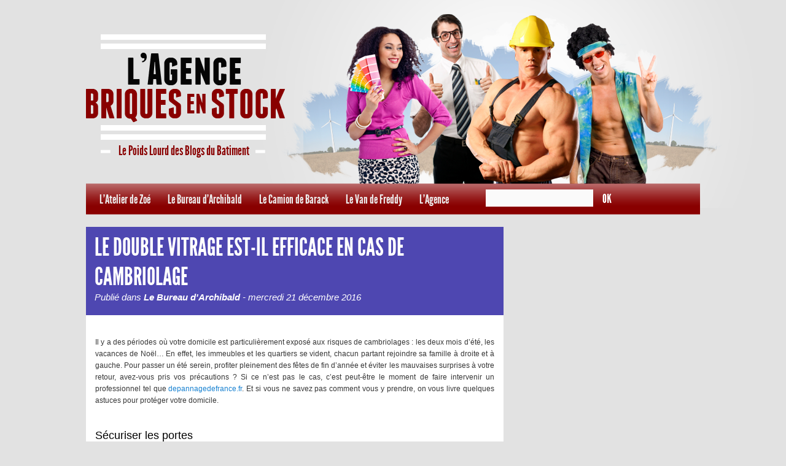

--- FILE ---
content_type: text/html; charset=UTF-8
request_url: https://briquesenstock.fr/2016/12/le-double-vitrage-est-il-efficace-en-cas-de-cambriolage/
body_size: 8568
content:
<!DOCTYPE html>
<!--[if IE 6]>
<html id="ie6" lang="fr-FR">
<![endif]-->
<!--[if IE 7]>
<html id="ie7" lang="fr-FR">
<![endif]-->
<!--[if IE 8]>
<html id="ie8" lang="fr-FR">
<![endif]-->
<!--[if !(IE 6) | !(IE 7) | !(IE 8)  ]><!-->
<html lang="fr-FR">
<!--<![endif]-->
<head>
<meta charset="UTF-8" />
<meta name="viewport" content="width=device-width" />
<meta name="msvalidate.01" content="C3E3D72A1A02B83903AEE241827122AB" />
<title>  Le double vitrage est-il efficace en cas de cambriolage</title>

<link rel="icon" type="image/png" href="https://briquesenstock.fr/wp-content/themes/briquesenstock/images/favicon.png" />
<link rel="icon" href="https://briquesenstock.fr/wp-content/themes/briquesenstock/images/favicon.ico" type="image/x-icon">
<link rel="shortcut icon" href="https://briquesenstock.fr/wp-content/themes/briquesenstock/favicon.ico" type="image/x-icon"> 

<link rel="profile" href="http://gmpg.org/xfn/11" />
<link href="https://briquesenstock.fr/wp-content/themes/briquesenstock/fonts.css" rel="stylesheet" type="text/css" />
<link rel="stylesheet" type="text/css" media="all" href="https://briquesenstock.fr/wp-content/themes/briquesenstock/style.css" />
<link href="https://briquesenstock.fr/wp-content/themes/briquesenstock/coin-slider-styles.css" rel="stylesheet" type="text/css" />
<link rel="pingback" href="https://briquesenstock.fr/xmlrpc.php" />
<!--[if lt IE 9]>
<script src="https://briquesenstock.fr/wp-content/themes/briquesenstock/js/html5.js" type="text/javascript"></script>
<![endif]-->
<script src="//ajax.googleapis.com/ajax/libs/jquery/1.7.2/jquery.min.js" type="text/javascript"></script>
<script src="https://briquesenstock.fr/wp-content/themes/briquesenstock/js/coin-slider.min.js" type="text/javascript"></script>
<!-- Google Analytics -->
<script type="text/javascript">

  var _gaq = _gaq || [];
  _gaq.push(['_setAccount', 'UA-34254196-1']);
  _gaq.push(['_trackPageview']);

  (function() {
    var ga = document.createElement('script'); ga.type = 'text/javascript'; ga.async = true;
    ga.src = ('https:' == document.location.protocol ? 'https://ssl' : 'http://www') + '.google-analytics.com/ga.js';
    var s = document.getElementsByTagName('script')[0]; s.parentNode.insertBefore(ga, s);
  })();

</script>
<meta name='robots' content='max-image-preview:large' />
	<style>img:is([sizes="auto" i], [sizes^="auto," i]) { contain-intrinsic-size: 3000px 1500px }</style>
	<link rel="alternate" type="application/rss+xml" title="Agence Briques en Stock &raquo; Flux" href="https://briquesenstock.fr/feed/" />
<link rel="alternate" type="application/rss+xml" title="Agence Briques en Stock &raquo; Flux des commentaires" href="https://briquesenstock.fr/comments/feed/" />
<link rel="alternate" type="application/rss+xml" title="Agence Briques en Stock &raquo; Le double vitrage est-il efficace en cas de cambriolage Flux des commentaires" href="https://briquesenstock.fr/2016/12/le-double-vitrage-est-il-efficace-en-cas-de-cambriolage/feed/" />
<script type="text/javascript">
/* <![CDATA[ */
window._wpemojiSettings = {"baseUrl":"https:\/\/s.w.org\/images\/core\/emoji\/16.0.1\/72x72\/","ext":".png","svgUrl":"https:\/\/s.w.org\/images\/core\/emoji\/16.0.1\/svg\/","svgExt":".svg","source":{"concatemoji":"https:\/\/briquesenstock.fr\/wp-includes\/js\/wp-emoji-release.min.js?ver=6.8.3"}};
/*! This file is auto-generated */
!function(s,n){var o,i,e;function c(e){try{var t={supportTests:e,timestamp:(new Date).valueOf()};sessionStorage.setItem(o,JSON.stringify(t))}catch(e){}}function p(e,t,n){e.clearRect(0,0,e.canvas.width,e.canvas.height),e.fillText(t,0,0);var t=new Uint32Array(e.getImageData(0,0,e.canvas.width,e.canvas.height).data),a=(e.clearRect(0,0,e.canvas.width,e.canvas.height),e.fillText(n,0,0),new Uint32Array(e.getImageData(0,0,e.canvas.width,e.canvas.height).data));return t.every(function(e,t){return e===a[t]})}function u(e,t){e.clearRect(0,0,e.canvas.width,e.canvas.height),e.fillText(t,0,0);for(var n=e.getImageData(16,16,1,1),a=0;a<n.data.length;a++)if(0!==n.data[a])return!1;return!0}function f(e,t,n,a){switch(t){case"flag":return n(e,"\ud83c\udff3\ufe0f\u200d\u26a7\ufe0f","\ud83c\udff3\ufe0f\u200b\u26a7\ufe0f")?!1:!n(e,"\ud83c\udde8\ud83c\uddf6","\ud83c\udde8\u200b\ud83c\uddf6")&&!n(e,"\ud83c\udff4\udb40\udc67\udb40\udc62\udb40\udc65\udb40\udc6e\udb40\udc67\udb40\udc7f","\ud83c\udff4\u200b\udb40\udc67\u200b\udb40\udc62\u200b\udb40\udc65\u200b\udb40\udc6e\u200b\udb40\udc67\u200b\udb40\udc7f");case"emoji":return!a(e,"\ud83e\udedf")}return!1}function g(e,t,n,a){var r="undefined"!=typeof WorkerGlobalScope&&self instanceof WorkerGlobalScope?new OffscreenCanvas(300,150):s.createElement("canvas"),o=r.getContext("2d",{willReadFrequently:!0}),i=(o.textBaseline="top",o.font="600 32px Arial",{});return e.forEach(function(e){i[e]=t(o,e,n,a)}),i}function t(e){var t=s.createElement("script");t.src=e,t.defer=!0,s.head.appendChild(t)}"undefined"!=typeof Promise&&(o="wpEmojiSettingsSupports",i=["flag","emoji"],n.supports={everything:!0,everythingExceptFlag:!0},e=new Promise(function(e){s.addEventListener("DOMContentLoaded",e,{once:!0})}),new Promise(function(t){var n=function(){try{var e=JSON.parse(sessionStorage.getItem(o));if("object"==typeof e&&"number"==typeof e.timestamp&&(new Date).valueOf()<e.timestamp+604800&&"object"==typeof e.supportTests)return e.supportTests}catch(e){}return null}();if(!n){if("undefined"!=typeof Worker&&"undefined"!=typeof OffscreenCanvas&&"undefined"!=typeof URL&&URL.createObjectURL&&"undefined"!=typeof Blob)try{var e="postMessage("+g.toString()+"("+[JSON.stringify(i),f.toString(),p.toString(),u.toString()].join(",")+"));",a=new Blob([e],{type:"text/javascript"}),r=new Worker(URL.createObjectURL(a),{name:"wpTestEmojiSupports"});return void(r.onmessage=function(e){c(n=e.data),r.terminate(),t(n)})}catch(e){}c(n=g(i,f,p,u))}t(n)}).then(function(e){for(var t in e)n.supports[t]=e[t],n.supports.everything=n.supports.everything&&n.supports[t],"flag"!==t&&(n.supports.everythingExceptFlag=n.supports.everythingExceptFlag&&n.supports[t]);n.supports.everythingExceptFlag=n.supports.everythingExceptFlag&&!n.supports.flag,n.DOMReady=!1,n.readyCallback=function(){n.DOMReady=!0}}).then(function(){return e}).then(function(){var e;n.supports.everything||(n.readyCallback(),(e=n.source||{}).concatemoji?t(e.concatemoji):e.wpemoji&&e.twemoji&&(t(e.twemoji),t(e.wpemoji)))}))}((window,document),window._wpemojiSettings);
/* ]]> */
</script>
<style id='wp-emoji-styles-inline-css' type='text/css'>

	img.wp-smiley, img.emoji {
		display: inline !important;
		border: none !important;
		box-shadow: none !important;
		height: 1em !important;
		width: 1em !important;
		margin: 0 0.07em !important;
		vertical-align: -0.1em !important;
		background: none !important;
		padding: 0 !important;
	}
</style>
<link rel='stylesheet' id='wp-block-library-css' href='https://briquesenstock.fr/wp-includes/css/dist/block-library/style.min.css?ver=6.8.3' type='text/css' media='all' />
<style id='classic-theme-styles-inline-css' type='text/css'>
/*! This file is auto-generated */
.wp-block-button__link{color:#fff;background-color:#32373c;border-radius:9999px;box-shadow:none;text-decoration:none;padding:calc(.667em + 2px) calc(1.333em + 2px);font-size:1.125em}.wp-block-file__button{background:#32373c;color:#fff;text-decoration:none}
</style>
<style id='global-styles-inline-css' type='text/css'>
:root{--wp--preset--aspect-ratio--square: 1;--wp--preset--aspect-ratio--4-3: 4/3;--wp--preset--aspect-ratio--3-4: 3/4;--wp--preset--aspect-ratio--3-2: 3/2;--wp--preset--aspect-ratio--2-3: 2/3;--wp--preset--aspect-ratio--16-9: 16/9;--wp--preset--aspect-ratio--9-16: 9/16;--wp--preset--color--black: #000000;--wp--preset--color--cyan-bluish-gray: #abb8c3;--wp--preset--color--white: #ffffff;--wp--preset--color--pale-pink: #f78da7;--wp--preset--color--vivid-red: #cf2e2e;--wp--preset--color--luminous-vivid-orange: #ff6900;--wp--preset--color--luminous-vivid-amber: #fcb900;--wp--preset--color--light-green-cyan: #7bdcb5;--wp--preset--color--vivid-green-cyan: #00d084;--wp--preset--color--pale-cyan-blue: #8ed1fc;--wp--preset--color--vivid-cyan-blue: #0693e3;--wp--preset--color--vivid-purple: #9b51e0;--wp--preset--gradient--vivid-cyan-blue-to-vivid-purple: linear-gradient(135deg,rgba(6,147,227,1) 0%,rgb(155,81,224) 100%);--wp--preset--gradient--light-green-cyan-to-vivid-green-cyan: linear-gradient(135deg,rgb(122,220,180) 0%,rgb(0,208,130) 100%);--wp--preset--gradient--luminous-vivid-amber-to-luminous-vivid-orange: linear-gradient(135deg,rgba(252,185,0,1) 0%,rgba(255,105,0,1) 100%);--wp--preset--gradient--luminous-vivid-orange-to-vivid-red: linear-gradient(135deg,rgba(255,105,0,1) 0%,rgb(207,46,46) 100%);--wp--preset--gradient--very-light-gray-to-cyan-bluish-gray: linear-gradient(135deg,rgb(238,238,238) 0%,rgb(169,184,195) 100%);--wp--preset--gradient--cool-to-warm-spectrum: linear-gradient(135deg,rgb(74,234,220) 0%,rgb(151,120,209) 20%,rgb(207,42,186) 40%,rgb(238,44,130) 60%,rgb(251,105,98) 80%,rgb(254,248,76) 100%);--wp--preset--gradient--blush-light-purple: linear-gradient(135deg,rgb(255,206,236) 0%,rgb(152,150,240) 100%);--wp--preset--gradient--blush-bordeaux: linear-gradient(135deg,rgb(254,205,165) 0%,rgb(254,45,45) 50%,rgb(107,0,62) 100%);--wp--preset--gradient--luminous-dusk: linear-gradient(135deg,rgb(255,203,112) 0%,rgb(199,81,192) 50%,rgb(65,88,208) 100%);--wp--preset--gradient--pale-ocean: linear-gradient(135deg,rgb(255,245,203) 0%,rgb(182,227,212) 50%,rgb(51,167,181) 100%);--wp--preset--gradient--electric-grass: linear-gradient(135deg,rgb(202,248,128) 0%,rgb(113,206,126) 100%);--wp--preset--gradient--midnight: linear-gradient(135deg,rgb(2,3,129) 0%,rgb(40,116,252) 100%);--wp--preset--font-size--small: 13px;--wp--preset--font-size--medium: 20px;--wp--preset--font-size--large: 36px;--wp--preset--font-size--x-large: 42px;--wp--preset--spacing--20: 0.44rem;--wp--preset--spacing--30: 0.67rem;--wp--preset--spacing--40: 1rem;--wp--preset--spacing--50: 1.5rem;--wp--preset--spacing--60: 2.25rem;--wp--preset--spacing--70: 3.38rem;--wp--preset--spacing--80: 5.06rem;--wp--preset--shadow--natural: 6px 6px 9px rgba(0, 0, 0, 0.2);--wp--preset--shadow--deep: 12px 12px 50px rgba(0, 0, 0, 0.4);--wp--preset--shadow--sharp: 6px 6px 0px rgba(0, 0, 0, 0.2);--wp--preset--shadow--outlined: 6px 6px 0px -3px rgba(255, 255, 255, 1), 6px 6px rgba(0, 0, 0, 1);--wp--preset--shadow--crisp: 6px 6px 0px rgba(0, 0, 0, 1);}:where(.is-layout-flex){gap: 0.5em;}:where(.is-layout-grid){gap: 0.5em;}body .is-layout-flex{display: flex;}.is-layout-flex{flex-wrap: wrap;align-items: center;}.is-layout-flex > :is(*, div){margin: 0;}body .is-layout-grid{display: grid;}.is-layout-grid > :is(*, div){margin: 0;}:where(.wp-block-columns.is-layout-flex){gap: 2em;}:where(.wp-block-columns.is-layout-grid){gap: 2em;}:where(.wp-block-post-template.is-layout-flex){gap: 1.25em;}:where(.wp-block-post-template.is-layout-grid){gap: 1.25em;}.has-black-color{color: var(--wp--preset--color--black) !important;}.has-cyan-bluish-gray-color{color: var(--wp--preset--color--cyan-bluish-gray) !important;}.has-white-color{color: var(--wp--preset--color--white) !important;}.has-pale-pink-color{color: var(--wp--preset--color--pale-pink) !important;}.has-vivid-red-color{color: var(--wp--preset--color--vivid-red) !important;}.has-luminous-vivid-orange-color{color: var(--wp--preset--color--luminous-vivid-orange) !important;}.has-luminous-vivid-amber-color{color: var(--wp--preset--color--luminous-vivid-amber) !important;}.has-light-green-cyan-color{color: var(--wp--preset--color--light-green-cyan) !important;}.has-vivid-green-cyan-color{color: var(--wp--preset--color--vivid-green-cyan) !important;}.has-pale-cyan-blue-color{color: var(--wp--preset--color--pale-cyan-blue) !important;}.has-vivid-cyan-blue-color{color: var(--wp--preset--color--vivid-cyan-blue) !important;}.has-vivid-purple-color{color: var(--wp--preset--color--vivid-purple) !important;}.has-black-background-color{background-color: var(--wp--preset--color--black) !important;}.has-cyan-bluish-gray-background-color{background-color: var(--wp--preset--color--cyan-bluish-gray) !important;}.has-white-background-color{background-color: var(--wp--preset--color--white) !important;}.has-pale-pink-background-color{background-color: var(--wp--preset--color--pale-pink) !important;}.has-vivid-red-background-color{background-color: var(--wp--preset--color--vivid-red) !important;}.has-luminous-vivid-orange-background-color{background-color: var(--wp--preset--color--luminous-vivid-orange) !important;}.has-luminous-vivid-amber-background-color{background-color: var(--wp--preset--color--luminous-vivid-amber) !important;}.has-light-green-cyan-background-color{background-color: var(--wp--preset--color--light-green-cyan) !important;}.has-vivid-green-cyan-background-color{background-color: var(--wp--preset--color--vivid-green-cyan) !important;}.has-pale-cyan-blue-background-color{background-color: var(--wp--preset--color--pale-cyan-blue) !important;}.has-vivid-cyan-blue-background-color{background-color: var(--wp--preset--color--vivid-cyan-blue) !important;}.has-vivid-purple-background-color{background-color: var(--wp--preset--color--vivid-purple) !important;}.has-black-border-color{border-color: var(--wp--preset--color--black) !important;}.has-cyan-bluish-gray-border-color{border-color: var(--wp--preset--color--cyan-bluish-gray) !important;}.has-white-border-color{border-color: var(--wp--preset--color--white) !important;}.has-pale-pink-border-color{border-color: var(--wp--preset--color--pale-pink) !important;}.has-vivid-red-border-color{border-color: var(--wp--preset--color--vivid-red) !important;}.has-luminous-vivid-orange-border-color{border-color: var(--wp--preset--color--luminous-vivid-orange) !important;}.has-luminous-vivid-amber-border-color{border-color: var(--wp--preset--color--luminous-vivid-amber) !important;}.has-light-green-cyan-border-color{border-color: var(--wp--preset--color--light-green-cyan) !important;}.has-vivid-green-cyan-border-color{border-color: var(--wp--preset--color--vivid-green-cyan) !important;}.has-pale-cyan-blue-border-color{border-color: var(--wp--preset--color--pale-cyan-blue) !important;}.has-vivid-cyan-blue-border-color{border-color: var(--wp--preset--color--vivid-cyan-blue) !important;}.has-vivid-purple-border-color{border-color: var(--wp--preset--color--vivid-purple) !important;}.has-vivid-cyan-blue-to-vivid-purple-gradient-background{background: var(--wp--preset--gradient--vivid-cyan-blue-to-vivid-purple) !important;}.has-light-green-cyan-to-vivid-green-cyan-gradient-background{background: var(--wp--preset--gradient--light-green-cyan-to-vivid-green-cyan) !important;}.has-luminous-vivid-amber-to-luminous-vivid-orange-gradient-background{background: var(--wp--preset--gradient--luminous-vivid-amber-to-luminous-vivid-orange) !important;}.has-luminous-vivid-orange-to-vivid-red-gradient-background{background: var(--wp--preset--gradient--luminous-vivid-orange-to-vivid-red) !important;}.has-very-light-gray-to-cyan-bluish-gray-gradient-background{background: var(--wp--preset--gradient--very-light-gray-to-cyan-bluish-gray) !important;}.has-cool-to-warm-spectrum-gradient-background{background: var(--wp--preset--gradient--cool-to-warm-spectrum) !important;}.has-blush-light-purple-gradient-background{background: var(--wp--preset--gradient--blush-light-purple) !important;}.has-blush-bordeaux-gradient-background{background: var(--wp--preset--gradient--blush-bordeaux) !important;}.has-luminous-dusk-gradient-background{background: var(--wp--preset--gradient--luminous-dusk) !important;}.has-pale-ocean-gradient-background{background: var(--wp--preset--gradient--pale-ocean) !important;}.has-electric-grass-gradient-background{background: var(--wp--preset--gradient--electric-grass) !important;}.has-midnight-gradient-background{background: var(--wp--preset--gradient--midnight) !important;}.has-small-font-size{font-size: var(--wp--preset--font-size--small) !important;}.has-medium-font-size{font-size: var(--wp--preset--font-size--medium) !important;}.has-large-font-size{font-size: var(--wp--preset--font-size--large) !important;}.has-x-large-font-size{font-size: var(--wp--preset--font-size--x-large) !important;}
:where(.wp-block-post-template.is-layout-flex){gap: 1.25em;}:where(.wp-block-post-template.is-layout-grid){gap: 1.25em;}
:where(.wp-block-columns.is-layout-flex){gap: 2em;}:where(.wp-block-columns.is-layout-grid){gap: 2em;}
:root :where(.wp-block-pullquote){font-size: 1.5em;line-height: 1.6;}
</style>
<style id='akismet-widget-style-inline-css' type='text/css'>

			.a-stats {
				--akismet-color-mid-green: #357b49;
				--akismet-color-white: #fff;
				--akismet-color-light-grey: #f6f7f7;

				max-width: 350px;
				width: auto;
			}

			.a-stats * {
				all: unset;
				box-sizing: border-box;
			}

			.a-stats strong {
				font-weight: 600;
			}

			.a-stats a.a-stats__link,
			.a-stats a.a-stats__link:visited,
			.a-stats a.a-stats__link:active {
				background: var(--akismet-color-mid-green);
				border: none;
				box-shadow: none;
				border-radius: 8px;
				color: var(--akismet-color-white);
				cursor: pointer;
				display: block;
				font-family: -apple-system, BlinkMacSystemFont, 'Segoe UI', 'Roboto', 'Oxygen-Sans', 'Ubuntu', 'Cantarell', 'Helvetica Neue', sans-serif;
				font-weight: 500;
				padding: 12px;
				text-align: center;
				text-decoration: none;
				transition: all 0.2s ease;
			}

			/* Extra specificity to deal with TwentyTwentyOne focus style */
			.widget .a-stats a.a-stats__link:focus {
				background: var(--akismet-color-mid-green);
				color: var(--akismet-color-white);
				text-decoration: none;
			}

			.a-stats a.a-stats__link:hover {
				filter: brightness(110%);
				box-shadow: 0 4px 12px rgba(0, 0, 0, 0.06), 0 0 2px rgba(0, 0, 0, 0.16);
			}

			.a-stats .count {
				color: var(--akismet-color-white);
				display: block;
				font-size: 1.5em;
				line-height: 1.4;
				padding: 0 13px;
				white-space: nowrap;
			}
		
</style>
<link rel="https://api.w.org/" href="https://briquesenstock.fr/wp-json/" /><link rel="alternate" title="JSON" type="application/json" href="https://briquesenstock.fr/wp-json/wp/v2/posts/3049" /><link rel="EditURI" type="application/rsd+xml" title="RSD" href="https://briquesenstock.fr/xmlrpc.php?rsd" />
<meta name="generator" content="WordPress 6.8.3" />
<link rel="canonical" href="https://briquesenstock.fr/2016/12/le-double-vitrage-est-il-efficace-en-cas-de-cambriolage/" />
<link rel='shortlink' href='https://briquesenstock.fr/?p=3049' />
<link rel="alternate" title="oEmbed (JSON)" type="application/json+oembed" href="https://briquesenstock.fr/wp-json/oembed/1.0/embed?url=https%3A%2F%2Fbriquesenstock.fr%2F2016%2F12%2Fle-double-vitrage-est-il-efficace-en-cas-de-cambriolage%2F" />
<link rel="alternate" title="oEmbed (XML)" type="text/xml+oembed" href="https://briquesenstock.fr/wp-json/oembed/1.0/embed?url=https%3A%2F%2Fbriquesenstock.fr%2F2016%2F12%2Fle-double-vitrage-est-il-efficace-en-cas-de-cambriolage%2F&#038;format=xml" />

</head>

<body class="wp-singular post-template-default single single-post postid-3049 single-format-standard wp-theme-briquesenstock singular two-column right-sidebar">
<div id="page" class="hfeed">
	<header id="branding" role="banner">
			<hgroup>
				<h1 id="site-title"><span><a href="https://briquesenstock.fr/" title="Agence Briques en Stock" rel="home"><img src="https://briquesenstock.fr/wp-content/themes/briquesenstock/images/logo.png" alt="Agence Briques en Stock" /></a></span></h1>
				<h2 id="site-description">Le Poids Lourd des Blogs du Batiment</h2>
			</hgroup>

			
				

			<nav id="access" role="navigation">
				<h3 class="assistive-text">Menu principal</h3>
								<div class="skip-link"><a class="assistive-text" href="#content" title="Aller au contenu principal">Aller au contenu principal</a></div>
				<div class="skip-link"><a class="assistive-text" href="#secondary" title="Aller au contenu secondaire">Aller au contenu secondaire</a></div>
								<div class="menu-menu-principal-container"><ul id="menu-menu-principal" class="menu"><li id="menu-item-8" class="menu-item menu-item-type-taxonomy menu-item-object-category menu-item-8"><a href="https://briquesenstock.fr/category/zoe/">L&rsquo;Atelier de Zoé</a></li>
<li id="menu-item-9" class="menu-item menu-item-type-taxonomy menu-item-object-category current-post-ancestor current-menu-parent current-post-parent menu-item-9"><a href="https://briquesenstock.fr/category/archibald/">Le Bureau d&rsquo;Archibald</a></li>
<li id="menu-item-10" class="menu-item menu-item-type-taxonomy menu-item-object-category menu-item-10"><a href="https://briquesenstock.fr/category/barack/">Le Camion de Barack</a></li>
<li id="menu-item-11" class="menu-item menu-item-type-taxonomy menu-item-object-category menu-item-11"><a href="https://briquesenstock.fr/category/freddy/">Le Van de Freddy</a></li>
<li id="menu-item-13" class="menu-item menu-item-type-post_type menu-item-object-page menu-item-13"><a href="https://briquesenstock.fr/agence/">L’Agence</a></li>
</ul></div><form action="/" method="get" id="recherche">
    <fieldset>
        <input type="text" name="s" id="search" value="" />
        <input id="loupe" type="image" alt="Search" src="https://briquesenstock.fr/wp-content/themes/briquesenstock/images/ok.png" />
    </fieldset>
</form>			</nav><!-- #access -->
	</header><!-- #branding -->


	<div id="main">
		<section id="primary">
			<div id="content" role="main">
	
				

					

	<article id="post-3049" class="post-3049 post type-post status-publish format-standard hentry category-archibald">
		<header class="entry-header">
						<h1 class="entry-title">Le double vitrage est-il efficace en cas de cambriolage</h1>
			<div id="meta-accueil">
Publié dans 
						<span class="cat-links">
				 <span class="entry-utility-prep entry-utility-prep-cat-links"></span> <a href="https://briquesenstock.fr/category/archibald/" rel="category tag">Le Bureau d'Archibald</a> -
			</span>


						<span class="entry-meta">
								mercredi 21 décembre 2016
			</span><!-- .entry-meta -->
						
</div>



		</header><!-- .entry-header -->
				<div class="entry-content">
		<p align="JUSTIFY">Il y a des périodes où votre domicile est particulièrement exposé aux risques de cambriolages : les deux mois d’été, les vacances de Noël… En effet, les immeubles et les quartiers se vident, chacun partant rejoindre sa famille à droite et à gauche. Pour passer un été serein, profiter pleinement des fêtes de fin d’année et éviter les mauvaises surprises à votre retour, avez-vous pris vos précautions ? Si ce n’est pas le cas, c’est peut-être le moment de faire intervenir un professionnel tel que <a href="http://www.depannagedefrance.fr/vitrerie/">depannagedefrance.fr</a>. Et si vous ne savez pas comment vous y prendre, on vous livre quelques astuces pour protéger votre domicile.</p>
<h2 align="JUSTIFY"><span style="font-size: large">Sécuriser les portes</span></h2>
<p align="JUSTIFY">Il existe de nombreuses <a href="http://www.cotemaison.fr/volets-portes-fenetres/cambriolage-reduire-les-risques-pour-une-securite-maximale_14554.html">astuces</a> pour vous protéger des cambriolages. Et cela commence par les portes ; 54% des cas de cambriolages sont dus à des portes forcées.</p>
<ul>
<li>
<p align="JUSTIFY">La serrure : veillez à ce qu’elle soit solide et qu’elle bloque la porte en trois points. Ce dernier point est d’ailleurs l’une des conditions pour que les assurances prennent en charge le préjudice si vous veniez à vous faire cambrioler.</p>
</li>
</ul>
<ul>
<li>
<p align="JUSTIFY">La porte : il est parfois plus simple de casser le bois d’une porte plutôt que de s’attaquer à sa serrure. Vous pouvez la remplacer par une porte blindée ou faire poser une feuille métallique par votre vitrier pour la consolider.</p>
</li>
</ul>
<ul>
<li>
<p align="JUSTIFY">Les cornières : ces barres métalliques à ailes perpendiculaires se fixent sur les quatre côtés de la porte pour éviter le passage d’un pied-de-biche comme levier pour faire céder la porte.</p>
</li>
</ul>
<h2 align="JUSTIFY"><span style="font-size: large">Faire venir un vitrier pour les fenêtres</span></h2>
<p align="JUSTIFY">Les fenêtres sont un point d’accès utilisé dans 22% des cas par les cambrioleurs. Il suffit d’un choc net pour briser une vitre et accéder ainsi à l’intérieur du domicile. Si vous avez d’anciennes fenêtres, faites appel à un vitrier afin qu’il vous pose du double vitrage, particulièrement efficace en cas de cambriolage. Pensez-y d’autant plus si vous habitez une maison dont les accès sont en rez-de-chaussée ou rez-de-jardin. En outre, si vous disposez de larges baies vitrées ou encore d’une véranda, l’intervention d’un vitrier est indispensable.</p>
<p align="JUSTIFY">Si vous avez de belles huisseries, sachez qu’il existe maintenant des modèles de qualité qui ne dénatureront pas le style de votre appartement. Demandez conseil à votre vitrier.</p>
<h2 align="JUSTIFY"><span style="font-size: large">S’équiper d’une alarme</span></h2>
<p align="JUSTIFY">Il s’agit là d’un outil dissuasif particulièrement performant. Le déclenchement d’une alarme permet de faire fuir les intrus avant qu’ils ne passent à l’action. Il en existe de tous types : certaines détectent les mouvements, d’autres déclenchent une lumière qui révèle le cambrioleur, d’autres encore diffusent une fumée à la moindre tentative d’effraction.</p>
<p align="JUSTIFY">Si vous voulez en maximiser les effets, vous pouvez faire relier votre système de sécurité à une société de gardiennage qui interviendra dans les plus brefs délais en cas d’alerte.</p>
<h2 align="JUSTIFY"><span style="font-size: large">Opter pour la discrétion</span></h2>
<p align="JUSTIFY">Après avoir pris en compte les conseils précédents et après le passage du vitrier, la meilleure façon de se protéger est encore d’éviter d’attirer l’attention sur votre domicile. Evitez donc de faire connaître votre emploi du temps ou vos dates de vacances dans le voisinage ou sur les réseaux sociaux !</p>
<p align="JUSTIFY">De même, ne confiez pas les codes d’accès à n’importe qui ou demandez à les faire changer après le passage d’une équipe d’ouvriers sollicitée pour faire des travaux par exemple. Enfin, ne confiez les doubles de vos clés qu’à des personnes de confiance.</p>
<h2 align="JUSTIFY"><span style="font-size: large">Protéger ses objets de valeur</span></h2>
<p align="JUSTIFY">Les cambrioleurs agissent vite. Même s’ils parviennent à rentrer chez vous, il est possible de préserver vos objets de valeur. Plutôt que de cacher vos bijoux dans la salle de bain ou dans votre table de chevet, faites fonctionner votre imagination pour dénicher des <a href="http://www.gentside.com/insolite/top-10-des-endroits-ou-cacher-votre-argent-dans-votre-maison_art46327.html">cachettes</a> introuvables : dans un placard de cuisine, dans le pot d’une plante…</p>
		
			
		</div><!-- .entry-content -->
		
		<footer class="entry-meta">
<div id="foot-up">
<div id="vote" class="bloc-foot-small"><h4>Vous avez aimé ?</h4></div>
<div id="partage" class="bloc-foot-small"><h4>Partagez le !</h4>

<a href="https://twitter.com/share" class="twitter-share-button" data-lang="fr">Tweeter</a>
<script>!function(d,s,id){var js,fjs=d.getElementsByTagName(s)[0];if(!d.getElementById(id)){js=d.createElement(s);js.id=id;js.src="//platform.twitter.com/widgets.js";fjs.parentNode.insertBefore(js,fjs);}}(document,"script","twitter-wjs");</script>

<div id="fb-root"></div>
<script>(function(d, s, id) {
  var js, fjs = d.getElementsByTagName(s)[0];
  if (d.getElementById(id)) return;
  js = d.createElement(s); js.id = id;
  js.src = "//connect.facebook.net/fr_FR/all.js#xfbml=1&appId=245355182208836";
  fjs.parentNode.insertBefore(js, fjs);
}(document, 'script', 'facebook-jssdk'));</script>


<div class="fb-like" data-send="true" data-layout="button_count" data-width="300" data-show-faces="false"></div>

<div id="googleplus">
<!-- Placez cette balise là où vous souhaitez positionner le bouton +1. -->
<g:plusone size="medium"></g:plusone>

<!-- Placez cet appel d'affichage à l'endroit approprié. -->
<script type="text/javascript">
  window.___gcfg = {lang: 'fr'};

  (function() {
    var po = document.createElement('script'); po.type = 'text/javascript'; po.async = true;
    po.src = 'https://apis.google.com/js/plusone.js';
    var s = document.getElementsByTagName('script')[0]; s.parentNode.insertBefore(po, s);
  })();
</script>
</div>
    
</div>
<div style="clear: both"></div>
</div>
<div id="foot-down">
<div id="aimerez" class="aimerez2">


--- FILE ---
content_type: text/html; charset=utf-8
request_url: https://accounts.google.com/o/oauth2/postmessageRelay?parent=https%3A%2F%2Fbriquesenstock.fr&jsh=m%3B%2F_%2Fscs%2Fabc-static%2F_%2Fjs%2Fk%3Dgapi.lb.en.2kN9-TZiXrM.O%2Fd%3D1%2Frs%3DAHpOoo_B4hu0FeWRuWHfxnZ3V0WubwN7Qw%2Fm%3D__features__
body_size: 162
content:
<!DOCTYPE html><html><head><title></title><meta http-equiv="content-type" content="text/html; charset=utf-8"><meta http-equiv="X-UA-Compatible" content="IE=edge"><meta name="viewport" content="width=device-width, initial-scale=1, minimum-scale=1, maximum-scale=1, user-scalable=0"><script src='https://ssl.gstatic.com/accounts/o/2580342461-postmessagerelay.js' nonce="w1MgXM9YoX8TaSJcZSbddg"></script></head><body><script type="text/javascript" src="https://apis.google.com/js/rpc:shindig_random.js?onload=init" nonce="w1MgXM9YoX8TaSJcZSbddg"></script></body></html>

--- FILE ---
content_type: text/css
request_url: https://briquesenstock.fr/wp-content/themes/briquesenstock/style.css
body_size: 14190
content:
/*
Theme Name: Briques en Stock Twenty Eleven
Theme URI: http://wordpress.org/extend/themes/twentyeleven
Author: WP My Client is Rich
Author URI: http://www.myclientisrich.com/
Description: Thème du blog : Le Grand Éclat.
Version: 1
License: GNU General Public License
License URI: license.txt
Tags: dark, light, white, black, gray, one-column, two-columns, left-sidebar, right-sidebar, fixed-width, flexible-width, custom-background, custom-colors, custom-header, custom-menu, editor-style, featured-image-header, featured-images, full-width-template, microformats, post-formats, rtl-language-support, sticky-post, theme-options, translation-ready
*/

/* =Reset default browser CSS. Based on work by Eric Meyer: http://meyerweb.com/eric/tools/css/reset/index.html
-------------------------------------------------------------- */

html, body, div, span, applet, object, iframe,
h1, h2, h3, h4, h5, h6, p, blockquote, pre,
a, abbr, acronym, address, big, cite, code,
del, dfn, em, font, ins, kbd, q, s, samp,
small, strike, strong, sub, sup, tt, var,
dl, dt, dd, ol, ul, li,
fieldset, form, label, legend,
table, caption, tbody, tfoot, thead, tr, th, td {
	border: 0;
	font-family: inherit;
	font-size: 100%;
	font-style: inherit;
	font-weight: inherit;
	margin: 0;
	outline: 0;
	padding: 0;
	vertical-align: baseline;
}
:focus {/* remember to define focus styles! */
	outline: 0;
}
body {
	background: #FFFFFF;
	line-height: 1;
}
ol, ul {
	list-style: none;
}
table {/* tables still need 'cellspacing="0"' in the markup */
	border-collapse: separate;
	border-spacing: 0;
}
caption, th, td {
	font-weight: normal;
	text-align: left;
}
blockquote:before, blockquote:after,
q:before, q:after {
	content: "";
}
blockquote, q {
	quotes: "" "";
}
a img {
	border: 0;
}
article, aside, details, figcaption, figure,
footer, header, hgroup, menu, nav, section {
	display: block;
}


/* =Structure
----------------------------------------------- */

body {
padding: 0 0;
}
#page {
margin: 0 auto;
max-width: 1000px;
}
#branding hgroup {
min-height:200px;
}
#access div {}
#primary {
float: left;
margin: 10px 0 70px 0;
width: 680px;
}
#content {
margin: 0 0 0 0;
padding-bottom:40px;

}
#secondary {
margin: 10px 0px 70px 0px;
float: right;
width: 300px;
background-color:#ffffff;
padding-top:10px;
}

/* PAGE */
.page #content{background-color: #fff;padding: 20px;}
.page .entry-header{width: auto;margin:0;}
.page .entry-title{background-color: #890000;padding-left: 5px;font-size: 40px;left:0;}
.page #comments{display:none;}

/* PAGE AGENCE */
.agence-membre{padding-top:170px; padding-left: 200px;}
.agence-zoe{background: transparent url('images/agence-zoe.jpg') no-repeat top left;}
.agence-archi{background: transparent url('images/agence-archibald.jpg') no-repeat top left;}
.agence-barrack{background: transparent url('images/agence-barack.jpg') no-repeat top left;}
.agence-freddy{background: transparent url('images/agence-freddy.jpg') no-repeat top left;}

/* Showcase */
.page-template-showcase-php #primary,
.left-sidebar.page-template-showcase-php #primary {
	margin: 0;
}
.page-template-showcase-php #content,
.left-sidebar.page-template-showcase-php #content {
	margin: 0 7.6%;
	width: auto;
}
.page-template-showcase-php section.recent-posts {
	float: right;
	margin: 0 0 0 31%;
	width: 69%;
}
.page-template-showcase-php #main .widget-area {
	float: left;
	margin: 0 -22.15% 0 0;
	width: 22.15%;
}

/* error404 */
.error404 #primary {
	float: none;
	margin: 0;
width:100%;
margin-bottom:50px;
}
.error404 #primary #content {
	margin: 0 0;
height:400px;
background-image:url(images/404.jpg);


}

/* Alignment */
.alignleft {
	display: inline;
	float: left;
	margin-right: 1.625em;
}
.alignright {
	display: inline;
	float: right;
	margin-left: 1.625em;
}
.aligncenter {
	clear: both;
	display: block;
	margin-left: auto;
	margin-right: auto;
}

/* Right Content */
.left-sidebar #primary {
	float: right;
	margin: 0 0 0 -26.4%;
	width: 100%;
}
.left-sidebar #content {
	margin: 0 7.6% 0 34%;
	width: 58.4%;
}
.left-sidebar #secondary {
	float: left;
	margin-left: 7.6%;
	margin-right: 0;
	width: 18.8%;
}

/* One column */
.one-column #page {
	max-width: 690px;
}
.one-column #content {
	margin: 0 7.6%;
	width: auto;
}
.one-column #nav-below {
	border-bottom: 1px solid #ddd;
	margin-bottom: 1.625em;
}
.one-column #secondary {
	float: none;
	margin: 0 7.6%;
	width: auto;
}
/* Simplify the showcase template */
.one-column .page-template-showcase-php section.recent-posts {
	float: none;
	margin: 0;
	width: 100%;
}
.one-column .page-template-showcase-php #main .widget-area {
	float: none;
	margin: 0;
	width: auto;
}
.one-column .page-template-showcase-php .other-recent-posts {
	border-bottom: 1px solid #ddd;
}
/* Simplify the showcase template when small feature */
.one-column section.featured-post .attachment-small-feature {
	border: none;
	display: block;
	height: auto;
	max-width: 60%;
	position: static;
}
.one-column article.feature-image.small {
	margin: 0 0 1.625em;
	padding: 0;
}
.one-column article.feature-image.small .entry-title {
	font-size: 20px;
	line-height: 1.3em;
}
.one-column article.feature-image.small .entry-summary {
	height: 150px;
	overflow: hidden;
	padding: 0;
	text-overflow: ellipsis;
}
.one-column article.feature-image.small .entry-summary a {
	left: -9%;
}


/* Make sure we have room for our comment avatars */
.one-column .commentlist > li.comment {
	margin-left: 102px;
	width: auto;
}
/* Make sure the logo and search form don't collide */
.one-column #branding #searchform {
	right: 40px;
	top: 4em;
}
/* Talking avatars take up too much room at this size */
.one-column .commentlist > li.comment {
	margin-left: 0;
}
.one-column .commentlist > li.comment .comment-meta,
.one-column .commentlist > li.comment .comment-content {
	margin-right: 85px;
}
.one-column .commentlist .avatar {
	background: transparent;
	display: block;
	padding: 0;
	top: 1.625em;
	left: auto;
	right: 1.625em;
}
.one-column .commentlist .children .avatar {
	background: none;
	padding: 0;
	position: absolute;
	top: 2.2em;
	left: 2.2em;
}
.one-column #respond {
	width: auto;
}


/* =Global
----------------------------------------------- */

body, input, textarea {
	color: #373737;
	font-weight: 300;
	line-height: 1.625;
font-family:Arial, Helvetica, sans-serif;
				font-size:12px;
}
body {
	background: #e2e2e2;
background-image:url(images/bg-head.png);
background-position:top center;
background-repeat:no-repeat;
}
#page {
}
/* Headings */
h1,h2,h3,h4,h5,h6 {
	clear: both;
}
hr {
	background-color: #ccc;
	border: 0;
	height: 1px;
	margin-bottom: 1.625em;
}

/* Text elements */
p {
	margin-bottom: 1.625em;
}
ul, ol {
	margin: 0 0 1.625em 2.5em;
}
ul {
	list-style: square;
}
ol {
	list-style-type: decimal;
}
ol ol {
	list-style: upper-alpha;
}
ol ol ol {
	list-style: lower-roman;
}
ol ol ol ol {
	list-style: lower-alpha;
}
ul ul, ol ol, ul ol, ol ul {
	margin-bottom: 0;
}
dl {
	margin: 0 1.625em;
}
dt {
	font-weight: bold;
}
dd {
	margin-bottom: 1.625em;
}
strong {
	font-weight: bold;
}
cite, em, i {
	font-style: italic;
}
blockquote {
	font-family: Georgia, "Bitstream Charter", serif;
	font-style: italic;
	font-weight: normal;
	margin: 0 3em;
}
blockquote em, blockquote i, blockquote cite {
	font-style: normal;
}
blockquote cite {
	color: #666;
	font: 12px "Helvetica Neue", Helvetica, Arial, sans-serif;
	font-weight: 300;
	letter-spacing: 0.05em;
	text-transform: uppercase;
}
pre {
	background: #f4f4f4;
	font: 13px "Courier 10 Pitch", Courier, monospace;
	line-height: 1.5;
	margin-bottom: 1.625em;
	overflow: auto;
	padding: 0.75em 1.625em;
}
code, kbd {
	font: 13px Monaco, Consolas, "Andale Mono", "DejaVu Sans Mono", monospace;
}
abbr, acronym, dfn {
	border-bottom: 1px dotted #666;
	cursor: help;
}
address {
	display: block;
	margin: 0 0 1.625em;
}
ins {
	background: #fff9c0;
	text-decoration: none;
}
sup,
sub {
	font-size: 10px;
	height: 0;
	line-height: 1;
	position: relative;
	vertical-align: baseline;
}
sup {
	bottom: 1ex;
}
sub {
	top: .5ex;
}

/* Forms */
input[type=text],
input[type=password],
textarea {
	background: #fafafa;
	-moz-box-shadow: inset 0 1px 1px rgba(0,0,0,0.1);
	-webkit-box-shadow: inset 0 1px 1px rgba(0,0,0,0.1);
	box-shadow: inset 0 1px 1px rgba(0,0,0,0.1);
	border: 1px solid #ddd;
	color: #888;
}
input[type=text]:focus,
textarea:focus {
	color: #373737;
}
textarea {
	padding-left: 3px;
	width: 98%;
}
input[type=text] {
	padding: 3px;
}
input#s {
	background: url(images/search.png) no-repeat 5px 6px;
	-moz-border-radius: 2px;
	border-radius: 2px;
	font-size: 14px;
	height: 22px;
	line-height: 1.2em;
	padding: 4px 10px 4px 28px;
}
input#searchsubmit {
	display: none;
}

form#contactForm{}
form#contactForm .screenReader{display:none;}
form#contactForm p label{font-weight:bold;}
form#contactForm #contactFormCpBox label{font-weight: normal;}
form#contactForm.contactgeneral img{position: absolute;right: 0;top: 100px;}
span.form-etoile{font-family:Courier,Georgia,Times,serif;font-size:13pt;text-transform:uppercase;font-style:normal;font-weight:bold;color:#CD021A;}
.formselect{width:241px;height:32px;border-radius: 3px;box-shadow: inset 0 1px 7px rgba(0, 0, 0, 0.1);border: 1px solid #AAA;}
form#contactForm .error{display:block;font-style:italic;font-size:12px;font-weight:bold;color:#CD021A;padding-left:13px;background:transparent url('images/img/form-att.png') no-repeat top left;margin-left: 14px;}
#contactFormCpBox.errorCpBox{background: #f1f1f1 url('images/img/contactDeptBg.jpg') no-repeat bottom left;color:white;margin-bottom:30px;}
#contactFormCpBox .error{margin-top:14px;margin-left: 0;/*float: right;padding-right: 20px;*/}
#contactFormCpBox{display:block;width:657px;height:75px;background: #f1f1f1 url('images/img/contactDeptBg.jpg') no-repeat top left;padding:14px;}
#contactFormCpBox input{margin-top: 7px;}
form#contactForm .parrainageFormParts{margin:10px;text-align:center;border-radius:5px;-moz-border-radius:5px;-webkit-border-radius:5px;padding-top:15px;}
form#contactForm .parrainageFormParts.parrain{border:1px solid #C4CF00;background-color:#C4CF00;background-image:linear-gradient(bottom, #C4CF00 50%, #D3D87D 73%);background-image:-o-linear-gradient(bottom, #C4CF00 50%, #D3D87D 73%);background-image:-moz-linear-gradient(bottom, #C4CF00 50%, #D3D87D 73%);background-image:-webkit-linear-gradient(bottom, #C4CF00 50%, #D3D87D 73%);background-image:-ms-linear-gradient(bottom, #C4CF00 50%, #D3D87D 73%);background-image:-webkit-gradient(linear, left bottom, left top, color-stop(0.5, #C4CF00), color-stop(0.73, #D3D87D));}
form#contactForm .parrainageFormParts.filleul1{border:1px solid #EDDD53;background-color:#EDDD53;background-image:linear-gradient(bottom, #EDDD53 50%, #F4ECA5 73%);background-image:-o-linear-gradient(bottom, #EDDD53 50%, #F4ECA5 73%);background-image:-moz-linear-gradient(bottom, #EDDD53 50%, #F4ECA5 73%);background-image:-webkit-linear-gradient(bottom, #EDDD53 50%, #F4ECA5 73%);background-image:-ms-linear-gradient(bottom, #EDDD53 50%, #F4ECA5 73%);background-image:-webkit-gradient(linear, left bottom, left top, color-stop(0.5, #EDDD53), color-stop(0.73, #F4ECA5));}
form#contactForm .parrainageFormParts.filleul2{border:1px solid #F3C24D;background-color:#F3C24D;background-image:linear-gradient(bottom, #F3C24D 50%, #EFCF81 73%);background-image:-o-linear-gradient(bottom, #F3C24D 50%, #EFCF81 73%);background-image:-moz-linear-gradient(bottom, #F3C24D 50%, #EFCF81 73%);background-image:-webkit-linear-gradient(bottom, #F3C24D 50%, #EFCF81 73%);background-image:-ms-linear-gradient(bottom, #F3C24D 50%, #EFCF81 73%);background-image:-webkit-gradient(linear, left bottom, left top, color-stop(0.5, #F3C24D), color-stop(0.73, #EFCF81));}
input[type="submit"],
button,
.button{cursor:pointer;display:inline-block;background:#fafafa;background:-moz-linear-gradient(top, #fafafa 0%, #f4f4f4 40%, #e5e5e5 100%);background:-webkit-gradient(linear, left top, left bottom, color-stop(0%,#fafafa), color-stop(40%,#f4f4f4), color-stop(100%,#e5e5e5));background:-webkit-linear-gradient(top, #fafafa 0%,#f4f4f4 40%,#e5e5e5 100%);background:-o-linear-gradient(top, #fafafa 0%,#f4f4f4 40%,#e5e5e5 100%);background:-ms-linear-gradient(top, #fafafa 0%,#f4f4f4 40%,#e5e5e5 100%);background:linear-gradient(top, #fafafa 0%,#f4f4f4 40%,#e5e5e5 100%);filter:progid:DXImageTransform.Microsoft.gradient(startColorstr='#fafafa', endColorstr='#e5e5e5',GradientType=0);border:1px solid #aaa;padding:5px 14px;color:#444;font-family:Helvetica, sans-serif;font-size:12px;border-radius:3px;box-shadow:0 1px 3px #ddd;-webkit-transition:0.2s linear;-moz-transition:0.2s linear;-ms-transition:0.2s linear;-o-transition:0.2s linear;transition:0.2s linear;font-size:17px;}
input[type="submit"]:disabled,
button:disabled,
.button-disabled{background:#fafafa;background:-moz-linear-gradient(top, #fafafa 0%, #f4f4f4 40%, #e5e5e5 100%);background:-webkit-gradient(linear, left top, left bottom, color-stop(0%,#fafafa), color-stop(40%,#f4f4f4), color-stop(100%,#e5e5e5));background:-webkit-linear-gradient(top, #fafafa 0%,#f4f4f4 40%,#e5e5e5 100%);background:-o-linear-gradient(top, #fafafa 0%,#f4f4f4 40%,#e5e5e5 100%);background:-ms-linear-gradient(top, #fafafa 0%,#f4f4f4 40%,#e5e5e5 100%);background:linear-gradient(top, #fafafa 0%,#f4f4f4 40%,#e5e5e5 100%);filter:progid:DXImageTransform.Microsoft.gradient(startColorstr='#fafafa', endColorstr='#e5e5e5',GradientType=0);border-color:#aaa;color:#999;box-shadow:none;}
input[type="submit"]:hover,
button:hover,
.button:not(.button-disabled):hover{background:#fefefe;background:-moz-linear-gradient(top, #fefefe 0%, #f8f8f8 40%, #e9e9e9 100%);background:-webkit-gradient(linear, left top, left bottom, color-stop(0%,#fefefe), color-stop(40%,#f8f8f8), color-stop(100%,#e9e9e9));background:-webkit-linear-gradient(top, #fefefe 0%,#f8f8f8 40%,#e9e9e9 100%);background:-o-linear-gradient(top, #fefefe 0%,#f8f8f8 40%,#e9e9e9 100%);background:-ms-linear-gradient(top, #fefefe 0%,#f8f8f8 40%,#e9e9e9 100%);background:linear-gradient(top, #fefefe 0%,#f8f8f8 40%,#e9e9e9 100%);filter:progid:DXImageTransform.Microsoft.gradient(startColorstr='#fefefe', endColorstr='#e9e9e9',GradientType=0);box-shadow:0 1px 3px rgba(0, 0, 0, 0.2);border:1px solid #aaa;color:#CD021A;}
input[type="submit"]:active,
button:active,
.button:not(.button-disabled):active{background:#f4f4f4;background:-moz-linear-gradient(top, #f4f4f4 0%, #efefef 40%, #dcdcdc 100%);background:-webkit-gradient(linear, left top, left bottom, color-stop(0%,#f4f4f4), color-stop(40%,#efefef), color-stop(100%,#dcdcdc));background:-webkit-linear-gradient(top, #f4f4f4 0%,#efefef 40%,#dcdcdc 100%);background:-o-linear-gradient(top, #f4f4f4 0%,#efefef 40%,#dcdcdc 100%);background:-ms-linear-gradient(top, #f4f4f4 0%,#efefef 40%,#dcdcdc 100%);background:linear-gradient(top, #f4f4f4 0%,#efefef 40%,#dcdcdc 100%);filter:progid:DXImageTransform.Microsoft.gradient(startColorstr='#f4f4f4', endColorstr='#dcdcdc',GradientType=0);box-shadow:inset 0 1px 3px rgba(0, 0, 0, 0.2);color:#CD021A;}
input[type="radio"],
input[type="checkbox"],
.radio, .checkbox{-webkit-appearance:none;-moz-appearance:none;appearance:none;display:inline-block;background:#fafafa;background:-moz-linear-gradient(top, #fafafa 0%, #dcdcdc 100%);background:-webkit-gradient(linear, left top, left bottom, color-stop(0%,#fafafa), color-stop(100%,#dcdcdc));background:-webkit-linear-gradient(top, #fafafa 0%,#dcdcdc 100%);background:-o-linear-gradient(top, #fafafa 0%,#dcdcdc 100%);background:-ms-linear-gradient(top, #fafafa 0%,#dcdcdc 100%);background:linear-gradient(top, #fafafa 0%,#dcdcdc 100%);filter:progid:DXImageTransform.Microsoft.gradient(startColorstr='#fafafa', endColorstr='#dcdcdc',GradientType=0);position:relative;width:15px;height:15px;border-radius:15px;border:1px solid #aaa;box-shadow:inset 0 1px 2px #fff,
0 1px 2px #bbb;-webkit-transition:.1s linear;-moz-transition:.1s linear;-ms-transition:.1s linear;-o-transition:.1s linear;transition:.1s linear;}
input[type="checkbox"],
.checkbox{border-radius:3px;}
input[type="radio"]:checked:after,
.radio:checked:after{content:'';display:inline-block;position:absolute;height:5px;width:5px;border-radius:5px;background:#777;margin-left:.4em;margin-top:.4em;box-shadow:0 1px 1px #fff;}
input[type="checkbox"]:checked:after,
.checkbox:checked:after{content:'ν';display:inline-block;position:absolute;margin-left:0.21em;margin-top:-0.25em;color:#444;font-weight:bolder;font-size:14px;text-shadow:0 1px 1px #fff;}
input[type="radio"]:active,
input[type="checkbox"]:active,
.radio:not(:disabled):active,
.checkbox:not(:disabled):active{background:#f0f0f0;background:-moz-linear-gradient(top, #f0f0f0 0%, #bebebe 100%);background:-webkit-gradient(linear, left top, left bottom, color-stop(0%,#f0f0f0), color-stop(100%,#bebebe));background:-webkit-linear-gradient(top, #f0f0f0 0%,#bebebe 100%);background:-o-linear-gradient(top, #f0f0f0 0%,#bebebe 100%);background:-ms-linear-gradient(top, #f0f0f0 0%,#bebebe 100%);background:linear-gradient(top, #f0f0f0 0%,#bebebe 100%);filter:progid:DXImageTransform.Microsoft.gradient(startColorstr='#f0f0f0', endColorstr='#bebebe',GradientType=0);box-shadow:inset 0 1px 3px rgba(0,0,0,0.2);text-shadow:0 1px 0 rgba(255,255,255,0.25);}
input[type="radio"]:hover,
input[type="checkbox"]:hover,
.radio:not(:disabled):hover,
.checkbox:not(:disabled):hover{background:#ffffff;background:-moz-linear-gradient(top, #ffffff 0%, #e6e6e6 100%);background:-webkit-gradient(linear, left top, left bottom, color-stop(0%,#ffffff), color-stop(100%,#e6e6e6));background:-webkit-linear-gradient(top, #ffffff 0%,#e6e6e6 100%);background:-o-linear-gradient(top, #ffffff 0%,#e6e6e6 100%);background:-ms-linear-gradient(top, #ffffff 0%,#e6e6e6 100%);background:linear-gradient(top, #ffffff 0%,#e6e6e6 100%);filter:progid:DXImageTransform.Microsoft.gradient(startColorstr='#ffffff', endColorstr='#e6e6e6',GradientType=0);}
input[type="radio"]:disabled,
input[type="checkbox"]:disabled,
.radio:disabled,
.checkbox:disabled{border:1px solid #bbb;}
input[type=text],
input[type=password],
input[type=email],
textarea,
.input-text{padding:7px;border:1px solid #aaa;border-radius:3px;box-shadow:inset 0 1px 7px rgba(0, 0, 0, 0.1);color:#808080;}
input[type=text]:focus,
input[type=password]:focus,
input[type=email]:focus,
textarea:focus,
.input-text:focus{outline:none;box-shadow:inset 0 1px 1px rgba(0, 0, 0, 0.3);color:#000;}
#contactForm input[type=text],
#contactForm input[type=password],
#contactForm input[type=email]{width:225px;}
form#contactForm #contactFormCpBox input{width: 40px;}
#contactForm textarea{}
#contactForm button{font-size:20px;}

/* Links */
a {
	color: #1982d1;
	text-decoration: none;
}
a:focus,
a:active,
a:hover {
	text-decoration: underline;
}

/* Assistive text */
.assistive-text {
	display:none;
	position: absolute !important;
	clip: rect(1px 1px 1px 1px); /* IE6, IE7 */
	clip: rect(1px, 1px, 1px, 1px);
}
#access a.assistive-text:active,
#access a.assistive-text:focus {
	background: #eee;
	border-bottom: 1px solid #ddd;
	color: #1982d1;
	clip: auto !important;
	font-size: 12px;
	position: absolute;
	text-decoration: underline;
	top: 0;
	left: 7.6%;
}


/* =Header
----------------------------------------------- */

#branding {
	position: relative;
	z-index: 9999;
}
#site-title {
padding-top:56px;
}
#site-title a {
}
#site-title a:hover,
#site-title a:focus,
#site-title a:active {
	color: #1982d1;
}
#site-description {
	color: #890000;
width:230px;
height:36px;
display:block;
	font-size: 21px;
font-family:'LeagueGothic',Impact,sans-serif;
text-align:center;
margin-top:-25px;
line-height:1.2;
	margin-left:44px;
}



/* =Menu
-------------------------------------------------------------- */

#access {
background-image:url(images/menu.png);
background-repeat:repeat-x;
	clear: both;
	display: block;
	float: left;
	width: 100%;
font-family:'LeagueGothic',Impact,sans-serif;
font-weight:lighter;
padding-bottom:10px;
margin-top:30px;
height:51px;

}
#access ul {
	font-size: 20px;
	list-style: none;
	padding-left: 0;
	margin:10px;
margin-left:22px;

}
#access li {
	float: left;
	position: relative;
text-decoration: none;
margin-right:28px;
}


#access a {
	color: #EEEEEE;
font-weight:lighter;
}


#access ul ul {
	-moz-box-shadow: 0 3px 3px rgba(0,0,0,0.2);
	-webkit-box-shadow: 0 3px 3px rgba(0,0,0,0.2);
	box-shadow: 0 3px 3px rgba(0,0,0,0.2);
	display: none;
	float: left;
	margin: 0;
	position: absolute;
	top: 3.333em;
	left: 0;
	width: 188px;
	z-index: 99999;
}
#access ul ul ul {
	left: 100%;
	top: 0;
}
#access ul ul a {
	background: #f9f9f9;
	border-bottom: 1px dotted #ddd;
	color: #444;
	font-size: 13px;
	font-weight: normal;
	height: auto;
	line-height: 1.4em;
	padding: 10px 10px;
	width: 168px;
}
#access li:hover > a,
#access ul ul :hover > a,
#access a:focus {
	color: #ffffff;
	text-decoration:none;
}
#access li:hover > a,
#access a:focus {
	color: #ffffff;
text-decoration:none;
}
#access ul li:hover > ul {
	display: block;
}
#access .current-menu-item > a,
#access .current-menu-ancestor > a,
#access .current_page_item > a,
#access .current_page_ancestor > a {
	color:#FFFFFF;
}

#recherche{
float:left;
position:relative;
top:0px;
left:32px;

}

#recherche fieldset{
width:190px;
height:25px;
}

#loupe{
top:7px;
left:190px;
position:absolute;
}

#search{
width:175px;
position:absolute;
height:22px;
padding: 3px 0;
border: none;
border-radius: 0;
box-shadow: none;
color: gray;
}


/* Search Form */
#branding #searchform {
	position: absolute;
	top: 3.8em;
	right: 7.6%;
	text-align: right;
}
#branding #searchform div {
	margin: 0;
}
#branding #s {
	float: right;
	-webkit-transition-duration: 400ms;
	-webkit-transition-property: width, background;
	-webkit-transition-timing-function: ease;
	-moz-transition-duration: 400ms;
	-moz-transition-property: width, background;
	-moz-transition-timing-function: ease;
	-o-transition-duration: 400ms;
	-o-transition-property: width, background;
	-o-transition-timing-function: ease;
	width: 72px;
}
#branding #s:focus {
	background-color: #f9f9f9;
	width: 196px;
}
#branding #searchsubmit {
	display: none;
}
#branding .only-search #searchform {
	top: 5px;
	z-index: 1;
}
#branding .only-search #s {
	background-color: #666;
	border-color: #000;
	color: #222;
}
#branding .only-search #s,
#branding .only-search #s:focus {
	width: 85%;
}
#branding .only-search #s:focus {
	background-color: #bbb;
}
#branding .with-image #searchform {
	top: auto;
	bottom: -27px;
	max-width: 195px;
}
#branding .only-search + #access div {
	padding-right: 205px;
}


/* =Content
----------------------------------------------- */

#main {
	clear: both;
	padding: 0 0 0;
}
.page-title {
	color: #666;
	font-size: 10px;
	font-weight: 500;
	letter-spacing: 0.1em;
	line-height: 2.6em;
	margin: 0 0 2.6em;
	text-transform: uppercase;
}
.page-title a {
	font-size: 12px;
	font-weight: bold;
	letter-spacing: 0;
	text-transform: none;
}
.hentry,
.no-results {
	border-bottom: 1px solid #ddd;
	margin: 0 0 1.625em;
	padding: 0 0 1.625em;
	position: relative;
}
.hentry:last-child ,
.no-results {
	border-bottom: none;
}

.hentry:last-child{

border-bottom: 1px solid #DDDDDD;
    margin: 0 0 1.625em;
    padding: 0 0 1.625em;
    position: relative;



}
.blog .sticky .entry-header .entry-meta {
	clip: rect(1px 1px 1px 1px); /* IE6, IE7 */
	clip: rect(1px, 1px, 1px, 1px);
	position: absolute !important;
}
.entry-header{
height:auto;
width:680px;
padding-top: 10px;
margin-left: -15px;
margin-bottom:15px;
}

.category-zoe .entry-header{
background: #c54691;
}

.category-barack .entry-header{
background: #ff6c00;
}

.category-freddy .entry-header{
background: #057a15;
}
.category-archibald .entry-header{
background: #4e47b1;
}

.category-zoe .page-header a {
background: #c54691;
}

.category-barack .page-header a {
left: 406px;
}

.category-freddy .page-header a {
left: 385px;
}
.category-archibald .page-header a {
left: 402px;
}

.category .page-header{
height:225px;
background-position:bottom center;
background-repeat:no-repeat;
margin-bottom:30px;
}


.category #primary{
margin-top:0px !important;
}

.category-archive-meta {
    color: #FFFFFF;
    float: right;
    line-height: 14px;
    position: relative;
    right: 38px;
    top: 160px;
display:block;
width:430px;
height:40px;

}

.page-header a {
    color: #FFFFFF;
    float: right;
    font-family: 'LeagueGothic',Impact,sans-serif;
    font-size: 20px;
    position: relative;
    text-decoration: none;
    top: 187px;
left: 385px;
}

.category-freddy .page-header{
background-image:url(images/cat-freddy.png);
}

.category-zoe .page-header{
background-image:url(images/cat-zoe.png);
}

.category-archibald .page-header{
background-image:url(images/cat-archibald.png);
}

.category-barack .page-header{
background-image:url(images/cat-barack.png);
}


.entry-title,
.entry-header .entry-meta {
	padding-right: 76px;
}
.entry-title {
	clear: both;
	color: #FFFFFF;
	font-size: 40px;
	font-family:'LeagueGothic',Impact,sans-serif;
position:relative;
left:14px;
text-transform: uppercase;
}
.entry-title,
.entry-title a {
	color: #FFFFFF;
	text-decoration: none;		line-height: 48px;	margin-bottom: 14px;
}
.entry-title a:hover,
.entry-title a:focus,
.entry-title a:active {
	color: #EEEEEE;
}

#meta-accueil{

color: #FFFFFF;
	font-size: 15px;
font-family: arial, verdana, sans-serif;
font-style:italic;
position:relative;
left:14px;
bottom:17px;

}


.cat-links a{
color:#FFFFFF;
font-weight:bold;
}

.cat-links a:hover{
color:#FFFFFF;
text-decoration:none;
}


.entry-meta {
	color: #FFFFFF;
	font-size: 15px;
	line-height: 18px;
font-family: arial, verdana, sans-serif;
font-style:italic;
}
.entry-meta a {
color:#FFFFFF;
}

.entry-meta a:hover {
color:#6e6e6e;
text-decoration:none;
}
.single-author .entry-meta .by-author {
	display: none;
}

.single-post #content{
background-color:#FFFFFF;
}

.entry-content,
.entry-summary {
	padding: 1.625em 0 0;
}
.entry-content h1,
.entry-content h2,
.comment-content h1,
.comment-content h2 {
	color: #000;
font-family:'Bebas',Impact,sans-serif;
font-size:30px;
}
.entry-content h3,
.comment-content h3 {
	font-size: 10px;
	letter-spacing: 0.1em;
	line-height: 2.6em;
	text-transform: uppercase;
}
.entry-content table,
.comment-content table {
	border-bottom: 1px solid #ddd;
	margin: 0 0 1.625em;
	width: 100%;
}
.entry-content th,
.comment-content th {
	color: #666;
	font-size: 10px;
	font-weight: 500;
	letter-spacing: 0.1em;
	line-height: 2.6em;
	text-transform: uppercase;
}
.entry-content td,
.comment-content td {
	border-top: 1px solid #ddd;
	padding: 6px 10px 6px 0;
}
.entry-content #s {
	width: 75%;
}

.lire-suite{
height:25px;
width:660px;
background-image:url(images/suite.png);
background-position:left center;
background-repeat:no-repeat;
text-align:right;
padding-right:5px;

}

.lire-suite a{

display:inline-block;
background-color:#890000;
font-family:'LeagueGothic',Impact,sans-serif;
font-size:19px;
height:20px;
color:#FFFFFF;
text-decoration:none;
padding:3px;
line-height:21px;
margin-right:10px;
}




.comment-content ul,
.comment-content ol {
	margin-bottom: 1.625em;
}
.comment-content ul ul,
.comment-content ol ol,
.comment-content ul ol,
.comment-content ol ul {
	margin-bottom: 0;
}
dl.gallery-item {
	margin: 0;
}
.page-link {
	clear: both;
	display: block;
	margin: 0 0 1.625em;
}
.page-link a {
	background: #eee;
	color: #373737;
	margin: 0;
	padding: 2px 3px;
	text-decoration: none;
}
.page-link a:hover {
	background: #888;
	color: #fff;
	font-weight: bold;
}
.page-link span {
	margin-right: 6px;
}
.entry-meta .edit-link a,
.commentlist .edit-link a {
	background: #eee;
	-moz-border-radius: 3px;
	border-radius: 3px;
	color: #666;
	float: right;
	font-size: 12px;
	line-height: 1.5em;
	font-weight: 300;
	text-decoration: none;
	padding: 0 8px;
}
.entry-meta .edit-link a:hover,
.commentlist .edit-link a:hover {
	background: #888;
	color: #fff;
}
.entry-content .edit-link {
	clear: both;
	display: block;
}

/* Images */
.entry-content img,
.comment-content img,
.widget img {
	max-width: 97.5%; /* Fluid images for posts, comments, and widgets */
}
img[class*="align"],
img[class*="wp-image-"],
img[class*="attachment-"] {
	height: auto; /* Make sure images with WordPress-added height and width attributes are scaled correctly */
}
img.size-full,
img.size-large {
	max-width: 97.5%;
	width: auto; /* Prevent stretching of full-size and large-size images with height and width attributes in IE8 */
	height: auto; /* Make sure images with WordPress-added height and width attributes are scaled correctly */
}
.entry-content img.wp-smiley {
	border: none;
	margin-bottom: 0;
	margin-top: 0;
	padding: 0;
}
img.alignleft,
img.alignright,
img.aligncenter {
	margin-bottom: 1.625em;
}
p img,
.wp-caption {
	margin-top: 0.4em;
}
.wp-caption {
	background: #eee;
	margin-bottom: 1.625em;
	max-width: 96%;
	padding: 9px;
}
.wp-caption img {
	display: block;
	margin: 0 auto;
	max-width: 98%;
}
.wp-caption .wp-caption-text,
.gallery-caption {
	color: #666;
	font-family: Georgia, serif;
	font-size: 12px;
}
.wp-caption .wp-caption-text {
	margin-bottom: 0.6em;
	padding: 10px 0 5px 40px;
	position: relative;
}
.wp-caption .wp-caption-text:before {
	color: #666;
	content: '\2014';
	font-size: 14px;
	font-style: normal;
	font-weight: bold;
	margin-right: 5px;
	position: absolute;
	left: 10px;
	top: 7px;
}
#content .gallery {
	margin: 0 auto 1.625em;
}
#content .gallery a img {
	border: none;
}
img#wpstats {
	display: block;
	margin: 0 auto 1.625em;
}
#content .gallery-columns-4 .gallery-item {
	width: 23%;
	padding-right: 2%;
}
#content .gallery-columns-4 .gallery-item img {
	width: 100%;
	height: auto;
}

/* Image borders */
img[class*="align"],
img[class*="wp-image-"],
#content .gallery .gallery-icon img {/* Add fancy borders to all WordPress-added images but not things like badges and icons and the like */
	border: 1px solid #ddd;
	padding: 6px;
}
.wp-caption img {
	border-color: #eee;
}
a:focus img[class*="align"],
a:hover img[class*="align"],
a:active img[class*="align"],
a:focus img[class*="wp-image-"],
a:hover img[class*="wp-image-"],
a:active img[class*="wp-image-"],
#content .gallery .gallery-icon a:focus img,
#content .gallery .gallery-icon a:hover img,
#content .gallery .gallery-icon a:active img {/* Add some useful style to those fancy borders for linked images ... */
	background: #eee;
	border-color: #bbb;
}
.wp-caption a:focus img,
.wp-caption a:active img,
.wp-caption a:hover img {/* ... including captioned images! */
	background: #fff;
	border-color: #ddd;
}

/* Make sure embeds and iframes fit their containers */
embed,
iframe,
object {
	max-width: 100%;
}

/* Password Protected Posts */
.post-password-required .entry-header .comments-link {
	margin: 1.625em 0 0;
}
.post-password-required input[type=password] {
	margin: 0.8125em 0;
}
.post-password-required input[type=password]:focus {
	background: #f7f7f7;
}

/* Author Info */
#author-info {
	font-size: 12px;
	overflow: hidden;
}

.archive #author-info {
	border-bottom: 1px solid #ddd;
	margin: 0 0 2.2em;
	padding: 0 0 2.2em;
}
#author-avatar {
	float: left;
	margin-right: -78px;
}
#author-avatar img {
	background: #fff;
	-moz-border-radius: 3px;
	border-radius: 3px;
	-webkit-box-shadow: 0 1px 2px #bbb;
	-moz-box-shadow: 0 1px 2px #bbb;
	box-shadow: 0 1px 2px #bbb;
	padding: 3px;
}
#author-description {
	float: left;
	margin-left: 108px;
}
#author-description h2 {
	color: #000;
	font-size: 15px;
	font-weight: bold;
	margin: 5px 0 10px;
}

/* Comments link */
.entry-header .comments-link a {
	background: #eee url(images/comment-bubble.png) no-repeat;
	color: #666;
	font-size: 13px;
	font-weight: normal;
	line-height: 35px;
	overflow: hidden;
	padding: 0 0 0;
	position: absolute;
	top: 1.5em;
	right: 0;
	text-align: center;
	text-decoration: none;
	width: 43px;
	height: 36px;
}
.entry-header .comments-link a:hover,
.entry-header .comments-link a:focus,
.entry-header .comments-link a:active {
	background-color: #1982d1;
	color: #fff;
	color: rgba(255,255,255,0.8);
}
.entry-header .comments-link .leave-reply {
	visibility: hidden;
}

/*
Post Formats Headings
To hide the headings, display: none the ".entry-header .entry-format" selector,
and remove the padding rules below.
*/
.entry-header .entry-format {
	color: #666;
	font-size: 10px;
	font-weight: 500;
	letter-spacing: 0.1em;
	line-height: 2.6em;
	position: absolute;
	text-transform: uppercase;
	top: -5px;
}

.entry-header hgroup .entry-title {
	padding-top: 15px;
}
article.format-aside .entry-content,
article.format-link .entry-content,
article.format-status .entry-content {
	padding: 20px 0 0;
}
article.format-status .entry-content {
	min-height: 65px;
}
.recent-posts .entry-header .entry-format {
	display: none;
}
.recent-posts .entry-header hgroup .entry-title {
	padding-top: 0;
}

/
blockquote.pull {
	font-size: 21px;
	font-weight: bold;
	line-height: 1.6125em;
	margin: 0 0 1.625em;
	text-align: center;
}

.pull.alignleft {
	margin: 0 1.625em 0 0;
	text-align: right;
	width: 33%;
}

.pull.alignright {
	margin: 0 0 0 1.625em;
	text-align: left;
	width: 33%;
}

/* =Aside
----------------------------------------------- */

.format-aside .entry-title,
.format-aside .entry-header .comments-link {
	display: none;
}

.format-aside .entry-content {
	padding: 0;
}


/* =Link
----------------------------------------------- */

.format-link .entry-title,
.format-link .entry-header .comments-link {
	display: none;
}

.format-link .entry-content {
	padding: 0;
}



/* =Gallery
----------------------------------------------- */

.format-gallery .gallery-thumb {
	float: left;
	display: block;
	margin: .375em 1.625em 0 0;
}


/* =Status
----------------------------------------------- */

.format-status .entry-title,
.format-status .entry-header .comments-link {
	display: none;
}

.format-status .entry-content {
	padding: 0;
}

.format-status img.avatar {
	-moz-border-radius: 3px;
	border-radius: 3px;
	-webkit-box-shadow: 0 1px 2px #ccc;
	-moz-box-shadow: 0 1px 2px #ccc;
	box-shadow: 0 1px 2px #ccc;
	float: left;
	margin: 4px 10px 2px 0;
	padding: 0;
}


/* =Quote
----------------------------------------------- */

.format-quote blockquote {
	color: #555;
	font-size: 17px;
	margin: 0;
}


/* =Image
----------------------------------------------- */

.indexed.format-image .entry-header {
	min-height: 61px; /* Prevent the comment icon from colliding with the image when there is no title */
}
.indexed.format-image .entry-content {
	padding-top: 0.5em;
}
.indexed.format-image p,
.indexed.format-image p img {
	margin-bottom: 0;
}
.indexed.format-image footer.entry-meta {
	background: #ddd;
	margin-top: -7px;
	padding: 20px 30px;
	overflow: hidden;
}
.indexed.format-image div.entry-meta {
	display: inline-block;
	float: left;
	width: 35%;
}
.indexed.format-image div.entry-meta + div.entry-meta {
	float: none;
	width: 65%;
}
.indexed.format-image .entry-meta span.cat-links,
.indexed.format-image .entry-meta span.tag-links,
.indexed.format-image .entry-meta span.comments-link {
	display: block;
}
.indexed.format-image footer.entry-meta a {
	color: #444;
}
.indexed.format-image footer.entry-meta a:hover {
	color: #fff;
}
#content .indexed.format-image img {
	border: none;
	max-width: 100%;
	padding: 0;
}
.indexed.format-image .wp-caption {
	background: #111;
	margin-bottom: 0;
	max-width: 96%;
	padding: 11px;
}
.indexed.format-image .wp-caption .wp-caption-text {
	color: #ddd;
}
.indexed.format-image .wp-caption .wp-caption-text:before {
	color: #444;
}
.indexed.format-image a:hover img {
	opacity: 0.8;
}


/* =error404
----------------------------------------------- */

.error404 #main #searchform {
	background: #f9f9f9;
	border: 1px solid #ddd;
	border-width: 1px 0;
	margin: 0 -8.9% 1.625em;
	overflow: hidden;
	padding: 1.625em 8.9%;
}
.error404 #main #s {
	width: 95%;
}
.error404 #main .widget {
	clear: none;
	float: left;
	margin-right: 3.7%;
	width: 30.85%;
}
.error404 #main .widget_archive {
	margin-right: 0;
}
.error404 #main .widget_tag_cloud {
	float: none;
	margin-right: 0;
	width: 100%;
}
.error404 .widgettitle {
	font-size: 10px;
	letter-spacing: 0.1em;
	line-height: 2.6em;
	text-transform: uppercase;
}


/* =Showcase
----------------------------------------------- */

h1.showcase-heading {
	color: #666;
	font-size: 10px;
	font-weight: 500;
	letter-spacing: 0.1em;
	line-height: 2.6em;
	text-transform: uppercase;
}

/* Intro */
article.intro {
	background: #f9f9f9;
	border-bottom: none;
	margin: -1.855em -8.9% 1.625em;
	padding: 0 8.9%;
}
article.intro .entry-title {
	display: none;
}
article.intro .entry-content {
	color: #111;
	font-size: 16px;
	padding: 1.625em 0 0.625em;
}
article.intro .edit-link a {
	background: #aaa;
	-moz-border-radius: 3px;
	border-radius: 3px;
	color: #fff;
	font-size: 12px;
	padding: 0 8px;
	position: absolute;
	top: 30px;
	right: 20px;
	text-decoration: none;
}
article.intro .edit-link a:hover,
article.intro .edit-link a:focus,
article.intro .edit-link a:active {
	background: #777;
}

/* Featured post */
section.featured-post {
	float: left;
	margin: -1.625em -8.9% 1.625em;
	padding: 1.625em 8.9% 0;
	position: relative;
	width: 100%;
}
section.featured-post .hentry {
	border: none;
	color: #666;
	margin: 0;
}
section.featured-post .entry-meta {
	clip: rect(1px 1px 1px 1px); /* IE6, IE7 */
	clip: rect(1px, 1px, 1px, 1px);
	position: absolute !important;
}

/* Small featured post */
section.featured-post .attachment-small-feature {
	float: right;
	height: auto;
	margin: 0 -8.9% 1.625em 0;
	max-width: 59%;
	position: relative;
	right: -15px;
}
section.featured-post.small {
	padding-top: 0;
}
section.featured-post .attachment-small-feature:hover,
section.featured-post .attachment-small-feature:focus,
section.featured-post .attachment-small-feature:active {
	opacity: .8;
}
article.feature-image.small {
	float: left;
	margin: 0 0 1.625em;
	width: 45%;
}
article.feature-image.small .entry-title {
	line-height: 1.2em;
}
article.feature-image.small .entry-summary {
	color: #555;
	font-size: 13px;
}
article.feature-image.small .entry-summary p a {
	background: #222;
	color: #eee;
	display: block;
	left: -23.8%;
	padding: 9px 26px 9px 85px;
	position: relative;
	text-decoration: none;
	top: 20px;
	width: 180px;
	z-index: 1;
}
article.feature-image.small .entry-summary p a:hover {
	background: #1982d1;
	color: #eee;
	color: rgba(255,255,255,0.8);
}

/* Large featured post */
section.feature-image.large {
	border: none;
	max-height: 288px;
	padding: 0;
	width: 100%;
}
section.feature-image.large .showcase-heading {
	display: none;
}
section.feature-image.large .hentry {
	border-bottom: none;
	left: 9%;
	margin: 1.625em 9% 0 0;
	position: absolute;
	top: 0;
}
article.feature-image.large .entry-title a {
	background: #222;
	background: rgba(0,0,0,0.8);
	-moz-border-radius: 3px;
	border-radius: 3px;
	color: #fff;
	display: inline-block;
	font-weight: 300;
	padding: .2em 20px;
}
section.feature-image.large:hover .entry-title a,
section.feature-image.large .entry-title:hover a {
	background: #eee;
	background: rgba(255,255,255,0.8);
	color: #222;
}
article.feature-image.large .entry-summary {
	display: none;
}
section.feature-image.large img {
	display: block;
	height: auto;
	max-width: 117.9%;
	padding: 0 0 6px;
}

/* Featured Slider */
.featured-posts {
	border-bottom: 1px solid #ddd;
	display: block;
	height: 328px;
	margin: 1.625em -8.9% 20px;
	max-width: 1000px;
	padding: 0;
	position: relative;
	overflow: hidden;
}
.featured-posts .showcase-heading {
	padding-left: 8.9%;
}
.featured-posts section.featured-post {
	background: #fff;
	height: 288px;
	left: 0;
	margin: 0;
	position: absolute;
	top: 30px;
	width: auto;
}
.featured-posts section.featured-post.large {
	max-width: 100%;
	overflow: hidden;
}
.featured-posts section.featured-post {
	-webkit-transition-duration: 200ms;
	-webkit-transition-property: opacity, visibility;
	-webkit-transition-timing-function: ease;
	-moz-transition-duration: 200ms;
	-moz-transition-property: opacity, visibility;
	-moz-transition-timing-function: ease;
}
.featured-posts section.featured-post {
	opacity: 0;
	visibility: hidden;
}
.featured-posts #featured-post-1 {
	opacity: 1;
	visibility: visible;
}
.featured-post .feature-text:after,
.featured-post .feature-image.small:after {
	content: ' ';
	background: -moz-linear-gradient(top, rgba(255,255,255,0) 0%, rgba(255,255,255,1) 100%); /* FF3.6+ */
	background: -webkit-gradient(linear, left top, left bottom, color-stop(0%,rgba(255,255,255,0)), color-stop(100%,rgba(255,255,255,1))); /* Chrome,Safari4+ */
	background: -webkit-linear-gradient(top, rgba(255,255,255,0) 0%,rgba(255,255,255,1) 100%); /* Chrome10+,Safari5.1+ */
	background: -o-linear-gradient(top, rgba(255,255,255,0) 0%,rgba(255,255,255,1) 100%); /* Opera11.10+ */
	background: -ms-linear-gradient(top, rgba(255,255,255,0) 0%,rgba(255,255,255,1) 100%); /* IE10+ */
	filter: progid:DXImageTransform.Microsoft.gradient( startColorstr='#00ffffff', endColorstr='#ffffff',GradientType=0 ); /* IE6-9 */
	background: linear-gradient(top, rgba(255,255,255,0) 0%,rgba(255,255,255,1) 100%); /* W3C */
	width: 100%;
	height: 45px;
	position: absolute;
	top: 230px;
}
.featured-post .feature-image.small:after {
	top: 253px;
}
#content .feature-slider {
	top: 5px;
	right: 8.9%;
	overflow: visible;
	position: absolute;
}
.feature-slider ul {
	list-style-type: none;
	margin: 0;
}
.feature-slider li {
	float: left;
	margin: 0 6px;
}
.feature-slider a {
	background: #3c3c3c;
	background: rgba(60,60,60,0.9);
	-moz-border-radius: 12px;
	border-radius: 12px;
	-webkit-box-shadow: inset 1px 1px 5px rgba(0,0,0,0.5), inset 0 0 2px rgba(255,255,255,0.5);
	-moz-box-shadow: inset 1px 1px 5px rgba(0,0,0,0.5), inset 0 0 2px rgba(255,255,255,0.5);
	box-shadow: inset 1px 1px 5px rgba(0,0,0,0.5), inset 0 0 2px rgba(255,255,255,0.5);
	display: block;
	width: 14px;
	height: 14px;
}
.feature-slider a.active {
	background: #1982d1;
	-webkit-box-shadow: inset 1px 1px 5px rgba(0,0,0,0.4), inset 0 0 2px rgba(255,255,255,0.8);
	-moz-box-shadow: inset 1px 1px 5px rgba(0,0,0,0.4), inset 0 0 2px rgba(255,255,255,0.8);
	box-shadow: inset 1px 1px 5px rgba(0,0,0,0.4), inset 0 0 2px rgba(255,255,255,0.8);
	cursor: default;
	opacity: 0.5;
}

/* Recent Posts */
section.recent-posts {
	padding: 0 0 1.625em;
}
section.recent-posts .hentry {
	border: none;
	margin: 0;
}
section.recent-posts .other-recent-posts {
	border-bottom: 1px solid #ddd;
	list-style: none;
	margin: 0;
}
section.recent-posts .other-recent-posts li {
	padding: 0.3125em 0;
	position: relative;
}
section.recent-posts .other-recent-posts .entry-title {
	border-top: 1px solid #ddd;
	font-size: 17px;
}
section.recent-posts .other-recent-posts a[rel="bookmark"] {
	color: #373737;
	float: left;
	max-width: 84%;
}
section.recent-posts .other-recent-posts a[rel="bookmark"]:after {
	content: '-';
	color: transparent;
	font-size: 11px;
}
section.recent-posts .other-recent-posts a[rel="bookmark"]:hover {
}
section.recent-posts .other-recent-posts .comments-link a,
section.recent-posts .other-recent-posts .comments-link > span {
	border-bottom: 2px solid #999;
	bottom: -2px;
	color: #444;
	display: block;
	font-size: 10px;
	font-weight: 500;
	line-height: 2.76333em;
	padding: 0.3125em 0 0.3125em 1em;
	position: absolute;
	right: 0;
	text-align: right;
	text-transform: uppercase;
	z-index: 1;
}
section.recent-posts .other-recent-posts .comments-link > span {
	border-color: #bbb;
	color: #888;
}
section.recent-posts .other-recent-posts .comments-link a:hover {
	color: #1982d1;
	border-color: #1982d1;
}
section.recent-posts .other-recent-posts li:after {
	clear: both;
	content: '.';
	display: block;
	height: 0;
	visibility: hidden;
}


/* =Attachments
----------------------------------------------- */

.image-attachment div.attachment {
	background: #f9f9f9;
	border: 1px solid #ddd;
	border-width: 1px 0;
	margin: 0 -8.9% 1.625em;
	overflow: hidden;
	padding: 1.625em 1.625em 0;
	text-align: center;
}
.image-attachment div.attachment img {
	display: block;
	height: auto;
	margin: 0 auto 1.625em;
	max-width: 100%;
}
.image-attachment div.attachment a img {
	border-color: #f9f9f9;
}
.image-attachment div.attachment a:focus img,
.image-attachment div.attachment a:hover img,
.image-attachment div.attachment a:active img {
	border-color: #ddd;
	background: #fff;
}
.image-attachment .entry-caption p {
	font-size: 10px;
	letter-spacing: 0.1em;
	line-height: 2.6em;
	margin: 0 0 2.6em;
	text-transform: uppercase;
}


/* =Navigation
-------------------------------------------------------------- */

#content nav {
	clear: both;
	overflow: hidden;
	padding: 0 0 1.625em;
}
#content nav a {
	font-size: 12px;
	font-weight: bold;
	line-height: 2.2em;
}
#nav-above {
	padding: 0 0 1.625em;
}
#nav-above {
	display: none;
}
.paged #nav-above {
	display: block;
}
.nav-previous {
	float: left;
	width: 50%;
}
.nav-next {
	float: right;
	text-align: right;
	width: 50%;
}
#content nav .meta-nav {
	font-weight: normal;
}

/* Singular navigation */
#nav-single {
	float: right;
	position: relative;
	top: -0.3em;
	text-align: right;
	z-index: 1;
}
#nav-single .nav-previous,
#nav-single .nav-next {
	float: none;
	width: auto;
}
#nav-single .nav-next {
	padding-left: .5em;
}


/* =Widgets
----------------------------------------------- */

.widget-area {
	font-size: 12px;
}
.widget {
	clear: both;
	margin:0;
margin-left:10px;
}
.widget-title {
display:block;
with:280px;
height:40px;
	color: #FFFFFF;
	font-size: 35px;
font-family:'LeagueGothic',Impact,sans-serif;
text-transform:uppercase;
margin:0;
padding:0;
margin-bottom:18px;
line-height:44px;
background-color:#890000;
padding-left:5px;
}


.widget ul {
	font-size: 15px;
	margin: 0;
}
.widget ul ul {
	margin-left: 1.5em;
}
.widget ul li {
	color: #777;
	font-size: 13px;
}
.widget a {
	font-weight: bold;
	text-decoration: none;
}
.widget a:hover,
.widget a:focus,
.widget a:active {
	text-decoration: underline;
opacity:0.9;
}

#text-3{
margin-top:5px;
}

#text-8{
width:280px;
height:113px;
background-image:url(images/push-abonne.jpg);

}

#ok-form{

background-image:url(images/ok.png);

}
/* Search Widget */
.widget_search form {
	margin: 0 0 1.625em;
}
.widget_search #s {
	width: 77%;
}
.widget_search #searchsubmit {
	background: #ddd;
	border: 1px solid #ccc;
	-webkit-box-shadow: inset 0px -1px 1px rgba(0, 0, 0, 0.09);
	-moz-box-shadow: inset 0px -1px 1px rgba(0, 0, 0, 0.09);
	box-shadow: inset 0px -1px 1px rgba(0, 0, 0, 0.09);
	color: #888;
	font-size: 13px;
	line-height: 25px;
	position: relative;
	top: -2px;
}
.widget_search #searchsubmit:active {
	background: #1982d1;
	border-color: #0861a5;
	-webkit-box-shadow: inset 0px 1px 1px rgba(0, 0, 0, 0.1);
	-moz-box-shadow: inset 0px 1px 1px rgba(0, 0, 0, 0.1);
	box-shadow: inset 0px 1px 1px rgba(0, 0, 0, 0.1);
	color: #bfddf3;
}
.tagcloud{
padding-left:20px;
}
.tagcloud a{
color:#888888;
font-size:15px !important;
font-family:'Bebas',Impact,sans-serif;
font-weight:lighter;
margin-right:8px;
}

.tagcloud a:hover{
color:#333333;
text-decoration:none;
}

.popular-posts ul li{
list-style:none !important;
width:275px;
height:60px;
margin-bottom:10px;
overflow:hidden;
margin-left: 3px;
}

.popular-posts ul li:hover{
background-color:#f2f2f2;
}



.popular-posts ul li img{
position:relative;
}

.wpp-link-txt{
position:relative;
top:-57px;
left:70px;
width:200px;
display:block;
line-height:17px;
}


.popular-posts ul li a{
font-family:'LeagueGothic',Impact,sans-serif;
font-weight:lighter;
color:#161616;
font-size:20px;
text-transform:uppercase;
}

.popular-posts ul li a:hover{

text-decoration:none;
color:#000000;
}

.wpp-link-img{
display:block;
}

/* Ephemera Widget */
section.ephemera ol,
.widget_twentyeleven_ephemera ol {
	list-style: square;
	margin: 5px 0 0;
}
.widget_twentyeleven_ephemera .widget-entry-title {
	font-size: 15px;
	font-weight: bold;
	padding: 0;
}
.widget_twentyeleven_ephemera .comments-link a,
.widget_twentyeleven_ephemera .comments-link > span {
	color: #666;
	display: block;
	font-size: 10px;
	font-weight: 500;
	line-height: 2.76333em;
	text-transform: uppercase;
}
section.ephemera .entry-title .comments-link a:hover,
.widget_twentyeleven_ephemera .entry-title .comments-link a:hover {
}
section.ephemera .entry-title a span {
	color: #29628d;
}

/* Twitter */
.widget_twitter li {
	list-style-type: none;
	margin-bottom: 14px;
}
.widget_twitter .timesince {
	display: block;
	font-size: 11px;
	margin-right: -10px;
	text-align: right;
}

/* Widget Image */
.widget_image img {
	height: auto;
	max-width: 100%;
}

/* Calendar Widget */

.widget_calendar #wp-calendar {
	color: #555;
	width: 95%;
	text-align: center;
}
.widget_calendar #wp-calendar caption,
.widget_calendar #wp-calendar td,
.widget_calendar #wp-calendar th {
	text-align: center;
}
.widget_calendar #wp-calendar caption {
	font-size: 11px;
	font-weight: 500;
	padding: 5px 0 3px 0;
	text-transform: uppercase;
}
.widget_calendar #wp-calendar th {
	background: #f4f4f4;
	border-top: 1px solid #ccc;
	border-bottom: 1px solid #ccc;
	font-weight: bold;
}
.widget_calendar #wp-calendar tfoot td {
	background: #f4f4f4;
	border-top: 1px solid #ccc;
	border-bottom: 1px solid #ccc;
}


/* =Comments
----------------------------------------------- */

#comments-title {
	color: #666;
	font-size: 10px;
	font-weight: 500;
	line-height: 2.6em;
	padding: 0 0 2.6em;
	text-transform: uppercase;
}
.nopassword,
.nocomments {
	color: #aaa;
	font-size: 24px;
	font-weight: 100;
	margin: 26px 0;
	text-align: center;
}
.commentlist {
	list-style: none;
	margin: 0 auto;
	width: 68.9%;
}
.content .commentlist,
.page-template-sidebar-page-php .commentlist {
	width: 100%; /* reset the width for the one-column and sidebar page layout */
}
.commentlist > li.comment {
	background: #f6f6f6;
	border: 1px solid #ddd;
	-moz-border-radius: 3px;
	border-radius: 3px;
	margin: 0 0 1.625em;
	padding: 1.625em;
	position: relative;
}
.commentlist .pingback {
	margin: 0 0 1.625em;
	padding: 0 1.625em;
}
.commentlist .children {
	list-style: none;
	margin: 0;
}
.commentlist .children li.comment {
	background: #fff;
	border-left: 1px solid #ddd;
	-moz-border-radius: 0 3px 3px 0;
	border-radius: 0 3px 3px 0;
	margin: 1.625em 0 0;
	padding: 1.625em;
	position: relative;
}
.commentlist .children li.comment .fn {
	display: block;
}
.comment-meta .fn {
	font-style: normal;
}
.comment-meta {
	color: #666;
	font-size: 12px;
	line-height: 2.2em;
}
.commentlist .children li.comment .comment-meta {
	line-height: 1.625em;
	margin-left: 50px;
}
.commentlist .children li.comment .comment-content {
	margin: 1.625em 0 0;
}
.comment-meta a {
	font-weight: bold;
}
.comment-meta a:focus,
.comment-meta a:active,
.comment-meta a:hover {
}
.commentlist .avatar {
	-moz-border-radius: 3px;
	border-radius: 3px;
	-webkit-box-shadow: 0 1px 2px #ccc;
	-moz-box-shadow: 0 1px 2px #ccc;
	box-shadow: 0 1px 2px #ccc;
	left: -102px;
	padding: 0;
	position: absolute;
	top: 0;
}
.commentlist > li:before {
	content: url(images/comment-arrow.png);
	left: -21px;
	position: absolute;
}
.commentlist > li.pingback:before {
	content: '';
}
.commentlist .children .avatar {
	background: none;
	-webkit-box-shadow: none;
	-moz-box-shadow: none;
	box-shadow: none;
	left: 2.2em;
	padding: 0;
	top: 2.2em;
}
a.comment-reply-link {
	background: #eee;
	-moz-border-radius: 3px;
	border-radius: 3px;
	color: #666;
	display: inline-block;
	font-size: 12px;
	padding: 0 8px;
	text-decoration: none;
}
a.comment-reply-link:hover,
a.comment-reply-link:focus,
a.comment-reply-link:active {
	background: #888;
	color: #fff;
}
a.comment-reply-link > span {
	display: inline-block;
	position: relative;
	top: -1px;
}

/* Post author highlighting */
.commentlist > li.bypostauthor {
	background: #ddd;
	border-color: #d3d3d3;
}
.commentlist > li.bypostauthor .comment-meta {
	color: #575757;
}
.commentlist > li.bypostauthor .comment-meta a:focus,
.commentlist > li.bypostauthor .comment-meta a:active,
.commentlist > li.bypostauthor .comment-meta a:hover {
}
.commentlist > li.bypostauthor:before {
	content: url(images/comment-arrow-bypostauthor.png);
}

/* Post Author threaded comments */
.commentlist .children > li.bypostauthor {
	background: #ddd;
	border-color: #d3d3d3;
}

/* sidebar-page.php comments */
/* Make sure we have room for our comment avatars */
.page-template-sidebar-page-php .commentlist > li.comment,
.page-template-sidebar-page-php.commentlist .pingback {
	margin-left: 102px;
	width: auto;
}
/* And a full-width comment form */
.page-template-sidebar-page-php #respond {
	width: auto;
}

/* Comment Form */
#commentaire h4{
color:#a80b0b;
font-family:'LeagueGothic',Impact,sans-serif;
font-size:28px;
background-color:#FFFFFF;
text-transform:uppercase;
position:relative;
top:0px;
left:0px;
padding-right:10px;
height:35px;
}
#comments{
padding-left:16px;


}

#commentaire{
border-bottom-color:#a80b0b;
border-top-color:#a80b0b;
min-height:500px;

}
.type-post{
background-color:#FFFFFF !important;
padding-left:15px !important;
padding-right:15px !important;
}

#commentaire{
height:auto;
}

#respond {

}
#respond input[type="text"],
#respond textarea {
	background: #fff;
	border: 2px solid #eee;
	-moz-border-radius: 5px;
	border-radius: 5px;
	position: relative;
padding:5px;
	text-indent: 75px;
}

#respond textarea {
	top:32px;
text-indent: 0px;
}

#respond .comment-form-author label,
#respond .comment-form-email label,
#respond .comment-form-url label,
#respond .comment-form-comment label {
	background: #a80b0b;
	-webkit-box-shadow: 1px 2px 2px rgba(204,204,204,0.8);
	-moz-box-shadow: 1px 2px 2px rgba(204,204,204,0.8);
	box-shadow: 1px 2px 2px rgba(204,204,204,0.8);
	color: #FFFFFF;
	display: inline-block;
	font-size: 13px;
	min-width: 60px;
	padding: 4px 4px;
	position: relative;
	z-index: 1;
	-moz-border-radius: 5px;
	border-radius: 5px;
	top:37px;
	left:1px;
}

#respond .comment-form-email input{

text-indent: 130px;
}

.comment-form-url{
display:none;
}

#respond textarea {
	resize: vertical;
	width: 95%;
}
#respond .comment-form-author .required,
#respond .comment-form-email .required {
	color: #bd3500;
	font-size: 22px;
	font-weight: bold;
	left: 75%;
	position: absolute;
	top: 45px;
	z-index: 1;

}
#respond .comment-notes,
#respond .logged-in-as {
	font-size: 10px;
position:relative;
right:0px;
}

#respond a {
color:#a80b0b;
}


#respond p {
	margin: 10px 0;
}
#respond .form-submit {
	float: right;
left: 27px;
top:25px;
margin-bottom:30px;
}
#respond input#submit {
	background: #a80b0b;
	border: none;
	-moz-border-radius: 3px;
	border-radius: 3px;
	-webkit-box-shadow: 0px 1px 2px rgba(0,0,0,0.3);
	-moz-box-shadow: 0px 1px 2px rgba(0,0,0,0.3);
	box-shadow: 0px 1px 2px rgba(0,0,0,0.3);
	color: #eee;
	cursor: pointer;
	font-size: 15px;
	padding: 5px 42px 5px 22px;
	position: relative;
	left: 0px;
top:25px;
	text-shadow: 0 -1px 0 rgba(0,0,0,0.3);
}

#respond input#submit:active {
	background: #1982d1;
	color: #bfddf3;
}
#respond #cancel-comment-reply-link {
	color: #666;
	margin-left: 10px;
	text-decoration: none;
}
#respond .logged-in-as a:hover,
#respond #cancel-comment-reply-link:hover {
	text-decoration: underline;
}
.commentlist #respond {
	margin: 1.625em 0 0;
	width: auto;
}
#reply-title {
	display:none;
}
#cancel-comment-reply-link {
	color: #888;
	display: block;
	font-size: 10px;
	font-weight: normal;
	line-height: 2.2em;
	letter-spacing: 0.05em;
	position: absolute;
	right: 1.625em;
	text-decoration: none;
	text-transform: uppercase;
	top: 1.1em;
}
#cancel-comment-reply-link:focus,
#cancel-comment-reply-link:active,
#cancel-comment-reply-link:hover {
	color: #ff4b33;
}
#respond label {
	line-height: 2.2em;
}
#respond input[type=text] {
	display: block;
	height: 24px;
	width: 75%;
}
#respond p {
	font-size: 12px;
}
p.comment-form-comment {
	margin: 0;
}
.form-allowed-tags {
	display: none;
}


/* =Footer
----------------------------------------------- */

#colophon {
	clear: both;
width:100%;
height:224px;
background-image:url(images/footer.png);
background-repeat:no-repeat;
background-position:center top;
background-color:#161616;
}
#supplementary {
	border-top: 1px solid #ddd;
	padding: 1.625em 7.6%;
	overflow: hidden;
}

/* Two Footer Widget Areas */
#supplementary.two .widget-area {
	float: left;
	margin-right: 3.7%;
	width: 48.1%;
}
#supplementary.two .widget-area + .widget-area {
	margin-right: 0;
}

/* Three Footer Widget Areas */
#supplementary.three .widget-area {
	float: left;
	margin-right: 3.7%;
	width: 30.85%;
}
#supplementary.three .widget-area + .widget-area + .widget-area {
	margin-right: 0;
}

/* Site Generator Line */
#site-generator {
	background: #f9f9f9;
	border-top: 1px solid #ddd;
	color: #666;
	font-size: 12px;
	line-height: 2.2em;
	padding: 2.2em 0.5em;
	text-align: center;
}
#site-generator a {
	color: #555;
	font-weight: bold;
}
#site-generator .sep {
	background: url(images/wordpress.png) center left no-repeat;
	color: transparent;
	display: inline-block;
	height: 16px;
	line-height: 16px;
	margin: 0 7px;
	width: 16px;
}

#footer-2{
width:1000px;
height:224px;
position:relative;
margin-left:auto;
margin-right:auto;

}


#foot1{
width:685px;
height:134px;
float:left;
background-image:url(images/footer-inner.png);
background-repeat:no-repeat;
margin-top:30px;
}

#foot1 select{
position:relative;
top:113px;
left:95px;
width:150px;
}

#foot1 h3{
padding-right:15px;
}

#foot1 h4{

background-color:#151515;

    bottom: -20px;
    left: 173px;
    padding-left: 8px;
    position: absolute;
}


#foot2{
width:290px;
height:190px;
float:right;
background-image:url(images/categories.png);
background-repeat:no-repeat;
background-position:left top;
margin-top:24px;
}


#foot2 h3{
padding-right:15px;
}

#social-foot {

    float: right;
    height: 70px;
    position: relative;
    right: 10px;
    top: 10px;
    width: 220px;
}

#fb-foot{
height:59px;
width:28px;
display:block;
background-image:url(images/fb-foot.png);
float:left;
}

#tw-foot{
height:53px;
width:76px;
display:block;
background-image:url(images/tw-foot.png);
float:left;
margin-left:20px;
margin-top:3px;
}

#rss-foot{
height:60px;
width:60px;
display:block;
background-image:url(images/rss-foot.png);
float:left;
margin-left:20px;
}



#plan-site{
position:relative;
top:38px;
list-style:none;
color:#890000;
margin-left:20px;
}

#plan-site a{
color:#FFFFFF;
}

#plan-site li{
line-height:16px;
}




#copyright{

position:relative;
width:315px;
height:20px;
margin-left:auto;
margin-right:auto;
font-weight:lighter;
color:#e5e5e5;
font-size:12px;
top:40px;
}

#copyright span{
display:inline-block;
}
.entry-meta h4{
color:#000000;
font-family:'LeagueGothic',Impact,sans-serif;
font-size:30px;
font-style: normal;
margin-left: 10px;
    margin-top: -4px
}

#foot-up{
margin-bottom: 40px;
margin-top:40px;
}

.post-ratings{
position:absolute;
top:32px;
left:100px;
}


.bloc-foot-small{
height:80px;
width:285px;
display:block;
position:relative;
}


#aimerez{
height:280px;
width:650px;
display:block;
position:relative;
margin-left:auto;
margin-right:auto;
background-position:center center;
background-repeat:no-repeat;
}

.aimerez1{background-image:url(images/articles-zoe.png);}
.aimerez2{background-image:url(images/articles-barack.png);}
.aimerez3{background-image:url(images/articles-zoe.png);}
.aimerez4{background-image:url(images/articles-archibald.png);}
.aimerez5{background-image:url(images/articles-freddy.png);}

#aimerez > div {
position: absolute;
top: 120px;
left: 20px;
}

#foot-down{
position:relative;
margin-top:-50px;
}



#a-propos{
margin-top:45px;
height:190px;
}

#partage{
float:right;
background-image:url(images/bg-partagez.png);
background-position:right center;
background-repeat:no-repeat;
}

#vote{
float:left;
background-image:url(images/aimez-bg.png);
background-position:right center;
background-repeat:no-repeat;
}

.twitter-share-button{
position:absolute;
top:30px;
left:0px;
}

.fb-like
{
position:absolute;
top:16px;
left:90px;
}


#googleplus{
position:absolute;
top:30px;
left:235px;
}

#description-auteur{
width:520px;
height:60px;
position:absolute;
top:55px;
left:40px;
font-size:12px;
color:#000000;
}

#avatar-auteur{
position:absolute;
top:25px;
display:none;
}

#nom-auteur{
font-size:30px;
font-family:'Bebas',Impact,sans-serif;
font-weight:lighter;
position:absolute;
top:32px;
left:40px;
color:#000000;
}

/* =Responsive Structure
----------------------------------------------- */

@media (max-width: 800px) {
	/* Simplify the basic layout */
	#main #content {
		margin: 0 7.6%;
		width: auto;
	}
	#nav-below {
		border-bottom: 1px solid #ddd;
		margin-bottom: 1.625em;
	}
	#main #secondary {
		float: none;
		margin: 0 7.6%;
		width: auto;
	}
	/* Simplify the showcase template */
	.page-template-showcase-php .featured-posts {
		min-height: 280px;
	}
	.featured-posts section.featured-post {
		height: auto;
	}
	.page-template-showcase-php section.recent-posts {
		float: none;
		margin: 0;
		width: 100%;
	}
	.page-template-showcase-php #main .widget-area {
		float: none;
		margin: 0;
		width: auto;
	}
	.page-template-showcase-php .other-recent-posts {
		border-bottom: 1px solid #ddd;
	}
	/* Simplify the showcase template when small feature */
	section.featured-post .attachment-small-feature,
	.one-column section.featured-post .attachment-small-feature {
		border: none;
		display: block;
		float: left;
		height: auto;
		margin: 0.625em auto 1.025em;
		max-width: 30%;
		position: static;
	}
	article.feature-image.small {
		float: right;
		margin: 0 0 1.625em;
		width: 64%;
	}
	.one-column article.feature-image.small .entry-summary {
		height: auto;
	}
	article.feature-image.small .entry-summary p a {
		left: 0;
		padding-left: 20px;
		padding-right: 20px;
		width: auto;
	}
	
	/* Make sure we have room for our comment avatars */
	.commentlist {
		width: 100%;
	}
	.commentlist > li.comment,
	.commentlist .pingback {
		margin-left: 102px;
		width: auto;
	}
	/* And a full-width comment form */
	#respond {
		width: auto;
	}
	/* No need to float footer widgets at this size */
	#colophon #supplementary .widget-area {
		float: none;
		margin-right: 0;
		width: auto;
	}
	/* No need to float 404 widgets at this size */
	.error404 #main .widget {
		float: none;
		margin-right: 0;
		width: auto;
	}

}
@media (max-width: 650px) {
	/* @media (max-width: 650px) Reduce font-sizes for better readability on smaller devices */
	body, input, textarea {
		font-size: 13px;
	}
	#site-title a {
		font-size: 24px;
	}
	#site-description {
		font-size: 12px;
	}
	#access ul {
		font-size: 12px;
		font-family:'Bebas',Impact,sans-serif;
	}
	article.intro .entry-content {
		font-size: 12px;
	}
	.entry-title {
		font-size: 21px;
	}
	.featured-post .entry-title {
		font-size: 14px;
	}
	
	.entry-meta {
		font-size: 12px;
	}
	blockquote {
		margin: 0;
	}
	blockquote.pull {
		font-size: 17px;
	}
	/* Reposition the site title and description slightly */
	#site-title {
		padding: 5.30625em 0 0;
	}
	#site-title,
	#site-description {
		margin-right: 0;
	}
	/* Make sure the logo and search form don't collide */
	#branding #searchform {
		top: 1.625em !important;
	}
	/* Floated content doesn't work well at this size */
	.alignleft,
	.alignright {
		float: none;
		margin-left: 0;
		margin-right: 0;
	}
	/* Make sure the post-post navigation doesn't collide with anything */
	#nav-single {
		display: block;
		position: static;
	}
	
	/* Talking avatars take up too much room at this size */
	.commentlist > li.comment,
	.commentlist > li.pingback {
		margin-left: 0 !important;
	}
	.commentlist .avatar {
		background: transparent;
		display: block;
		padding: 0;
		position: static;
	}
	.commentlist .children .avatar {
		background: none;
		left: 2.2em;
		padding: 0;
		position: absolute;
		top: 2.2em;
	}
	/* Use the available space in the smaller comment form */
	#respond input[type="text"] {
		width: 95%;
	}
	#respond .comment-form-author .required,
	#respond .comment-form-email .required {
		left: 95%;
	}
	#content .gallery-columns-3 .gallery-item {
		width: 31%;
		padding-right: 2%;
	}
	#content .gallery-columns-3 .gallery-item img {
		width: 100%;
		height: auto;
	}

}
@media (max-width: 450px) {
	#content .gallery-columns-2 .gallery-item {
		width: 45%;
		padding-right: 4%;
	}
	#content .gallery-columns-2 .gallery-item img {
		width: 100%;
		height: auto;
	}

}
@media only screen and (min-device-width: 320px) and (max-device-width: 480px) {
	body {
		padding: 0;
	}
	#page {
		margin-top: 0;
	}
	#branding {
		border-top: none;
	}

}


/* =Print
----------------------------------------------- */

@media print {
	body {
		background: none !important;
		font-size: 10pt;
	}
	footer.entry-meta a[rel=bookmark]:link:after,
	footer.entry-meta a[rel=bookmark]:visited:after {
		content: " [" attr(href) "] "; /* Show URLs */
	}
	#page {
		clear: both !important;
		display: block !important;
		float: none !important;
		max-width: 100%;
		position: relative !important;
	}
	#branding {
		border-top: none !important;
		padding: 0;
	}
	#branding hgroup {
		margin: 0;
	}
	#site-title a {
		font-size: 21pt;
	}
	#site-description {
		font-size: 10pt;
	}
	#branding #searchform {
		display: none;
	}
	#branding img {
		display: none;
	}
	#access {
		display: none;
	}
	#main {
		border-top: none;
		box-shadow: none;
	}
	#primary {
		float: left;
		margin: 0;
		width: 100%;
	}
	#content {
		margin: 0;
		width: auto;
	}
	
	.entry-meta .edit-link a {
		display: none;
	}
	#content nav {
		display: none;
	}

	.entry-title,
	.singular .entry-title {
		font-size: 21pt;
	}
	.entry-meta {
		font-size: 10pt;
	}
	.entry-header .comments-link {
		display: none;
	}
	.page-link {
		display: none;
	}

	#respond {
		display: none;
	}
	.widget-area {
		display: none;
	}
	#colophon {
		display: none;
	}

	/* Comments */
	.commentlist > li.comment {
		background: none;
		border: 1px solid #ddd;
		-moz-border-radius: 3px 3px 3px 3px;
		border-radius: 3px 3px 3px 3px;
		margin: 0 auto 1.625em;
		padding: 1.625em;
		position: relative;
		width: auto;
	}
	.commentlist .avatar {
		height: 39px;
		left: 2.2em;
		top: 2.2em;
		width: 39px;
	}
	.commentlist li.comment .comment-meta {
		line-height: 1.625em;
		margin-left: 50px;
	}
	.commentlist li.comment .fn {
		display: block;
	}
	.commentlist li.comment .comment-content {
		margin: 1.625em 0 0;
	}
	.commentlist .comment-edit-link {
		display: none;
	}
	.commentlist > li::before,
	.commentlist > li.bypostauthor::before {
		content: '';
	}
	.commentlist .reply {
		display: none;
	}

	/* Post author highlighting */
	.commentlist > li.bypostauthor {
		color: #444;
	}
	.commentlist > li.bypostauthor .comment-meta {
		color: #666;
	}
	.commentlist > li.bypostauthor:before {
		content: none;
	}

	/* Post Author threaded comments */
	.commentlist .children > li.bypostauthor {
		background: #fff;
		border-color: #ddd;
	}
	.commentlist .children > li.bypostauthor > article,
	.commentlist .children > li.bypostauthor > article .comment-meta {
		color: #666;
	}

}


/* =IE7
----------------------------------------------- */

#ie7 article.intro {
	margin-left: -7.6%;
	margin-right: -7.6%;
	padding-left: -7.6%;
	padding-right: -7.6%;
	max-width: 1000px;
}
#ie7 section.featured-post {
	margin-left: -7.6%;
	margin-right: -7.6%;
	max-width: 850px;
}
#ie7 section.recent-posts {
	margin-right: 7.6%;
}

#slidedeck_frame {
				width: 1000px;
				height: 275px;
				opacity:0;
			}
			#slidedeck_frame dl { margin: 0; }
			#slidedeck_frame .slidedeck {
				width: 1000px;
				height: 275px;
			}

.slide-extrait{

}

.slide-extrait .lire-suite{

display:none;
}


.slide-title{
}

.slide-title a{
font-family:'Bebas',Impact, sans-serif;
color:#FFFFFF;
font-size:36px;
}

.thumbnail_slider{
position:absolute;
top:0px;
left:-1px;
}
.categorie_slide{
background-color:#b0b0b0 !important;
}

.label-slide{
position:absolute;
left:10px;
bottom:11px;
}

.index{
display:none !important;

}

.container-slide-text{
background-image:url(images/bg-slider.png);
background-repeat:repeat;
    display: block;
    height: 118px;
    padding: 10px;
    position: absolute;
    right: -9px;
    top: 150px;
    width: 770px;
color:#FFFFFF;
}

#nav-below{

display:none;
}
.cs-title{
width:680px;
height:150px;
padding:0 !important;
background:none !important;
}
.desc-slide{
color:#000000;
width:680px;
height:150px;

}

.desc-slide-inner{
position: absolute;
    left: 171px;
    width: 500px;
    top: 30px;


}

.title-slide{
font-size:32px;
font-family:'LeagueGothic',Impact,sans-serif;
margin-bottom:-10px;
}

.cs-title .cat3{
background-image:url(images/slide-zoe.png);
}


.cs-title .cat4{
background-image:url(images/slide-archibald.png);
}


.cs-title .cat5{
background-image:url(images/slide-barack.png);
}


.cs-title .cat6{
background-image:url(images/slide-freddy.png);
}

.cs-prev{
	display:none;
}

.cs-next{
	display:none;
}

--- FILE ---
content_type: text/css
request_url: https://briquesenstock.fr/wp-content/themes/briquesenstock/coin-slider-styles.css
body_size: 258
content:
/*
	Coin Slider jQuery plugin CSS styles
	http://workshop.rs/projects/coin-slider
*/


.coin-slider { overflow: hidden; zoom: 1; position: relative; margin-bottom: 10px;}
.coin-slider a{ text-decoration: none; outline: none; border: none; }

.cs-buttons { font-size: 0px; padding: 10px; float: left; }
.cs-buttons a { margin-left: 5px; height: 12px; width: 12px; float: left; color: #B8C4CF; text-indent: -1000px; background-color: #FFFFFF; }
.cs-active { background-color: #969696 !important; color: #FFFFFF; }

.cs-title { width: 545px; padding: 10px; background-color: #000000; color: #FFFFFF; }

.cs-prev, 
.cs-next { background-color: #000000; color: #FFFFFF; padding: 0px 10px; }
